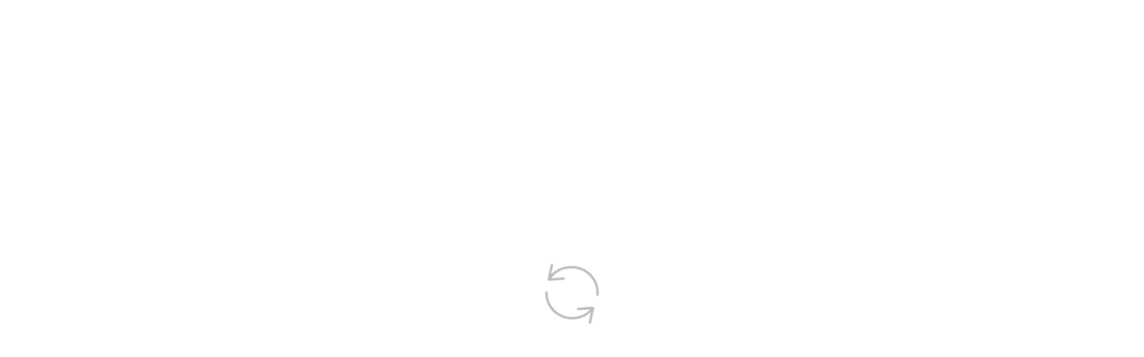

--- FILE ---
content_type: text/html; charset=utf-8
request_url: https://kindermedika.at/geneesmiddel/10416/vigabatrin
body_size: 20588
content:
<!DOCTYPE html>
<!--[if IE 8 ]>    <html class="lt-ie10 ie ie8" lang="nl-NL"> <![endif]-->
<!--[if IE 9 ]>    <html class="lt-ie10 ie ie9" lang="nl-NL"> <![endif]-->
<!--[if gt IE 9]><!--><html lang="nl-NL"><!--<![endif]-->
  <head>
    <meta charset="utf-8" />
    <meta name="viewport" content="width=device-width, initial-scale=1.0" />

    <meta http-equiv="X-UA-Compatible" content="IE=edge, chrome=1" />
    <meta name="apple-mobile-web-app-capable" content="yes" />
    <meta name="apple-mobile-web-app-status-bar-style" content="black" />
    <meta name="format-detection" content="telephone=no"/>
    <meta name="viewport" content="width=device-width, initial-scale=1.0, user-scalable=no, minimal-ui" />




    <link rel="apple-touch-icon" sizes="57x57" href="/assets/at-apple-icon-57x57-f5702e1abb6ab041e788c48fd2ea94a6687d0ea153ba0571733153b64e784d39.png" />
    <link rel="apple-touch-icon" sizes="72x72" href="/assets/at-apple-icon-72x72-c5e70447c88fb83414dd2beb10d407d3cd06a55fd3ec291a2484b414e3f8e507.png" />
    <link rel="apple-touch-icon" sizes="114x114" href="/assets/at-apple-icon-114x114-6461305b7318b11cb9afd293fcb5b60140924b29180f0d6f99f8ad9716a7c289.png" />
    <link rel="apple-touch-icon" sizes="144x144" href="/assets/at-apple-icon-144x144-41bbf22ddf4eaad62f7dd17953db91ca9d41506c0bb3dbe0d413ca8ad0e929d0.png" />

    <meta name="robots" content="index,follow" />
    <meta name="msapplication-config" content="none"/>
    <meta name="title" content="Kindermedika">

    <title>Kindermedika</title>

      <link rel="shortcut icon" type="image/x-icon" href="https://storage.googleapis.com/kinderformularium-production-public/countries/favicons/000/000/005/ico/favicon.ico?1565865104" />

    <meta name="csrf-param" content="authenticity_token" />
<meta name="csrf-token" content="vFWLl8qH5OfGPS3HyRUOgWsVjcFlh5vL8klp3W3EjVFISd6zLo01jtOFsAOGUpkKUED9Ov3s7SzWE0Q3KozA+Q==" />
    <link rel="stylesheet" media="screen" href="/assets/application-f6afcb258c62128ae8bd166d0401d9d5c57387bcf2712a2aa5befaaafced02ae.css" />
    <link rel="stylesheet" media="print" href="/assets/print-b5c017a1f70d6bd045e1e4db0a6404439ff0506749f56384c9cbbbee9f8d3a55.css" />
    <link rel="stylesheet" media="all" href="/style.css" data-turbolinks-track="reload" />
    <script src="/assets/i18n-a472513c7c3b2337e2ba734d693cbbbfa6c9683cf52103e699771e1459c9efc3.js"></script>
    <script src="/javascripts/i18n/de.js"></script>
    <script src="https://www.google.com/recaptcha/api.js" async defer></script>
    <script>I18n.locale = 'de';</script>


    <!--[if lt IE 9]>
      <script src="//cdnjs.cloudflare.com/ajax/libs/html5shiv/3.6.2/html5shiv.js"></script>
      <script src="//s3.amazonaws.com/nwapi/nwmatcher/nwmatcher-1.2.5-min.js"></script>
      <script src="//html5base.googlecode.com/svn-history/r38/trunk/js/selectivizr-1.0.3b.js"></script>
      <script src="//cdnjs.cloudflare.com/ajax/libs/respond.js/1.1.0/respond.min.js"></script>
    <![endif]-->

     <!-- Google tag (gtag.js) --> 
      <script async src="https://www.googletagmanager.com/gtag/js?id=G-6G35YNYM4W"></script> <script> window.dataLayer = window.dataLayer || []; function gtag(){dataLayer.push(arguments);} gtag('js', new Date()); gtag('config', 'G-6G35YNYM4W'); </script>

      <!-- Google Analytics -->
      <script>
       (function(i,s,o,g,r,a,m){i['GoogleAnalyticsObject']=r;i[r]=i[r]||function(){
           (i[r].q=i[r].q||[]).push(arguments)},i[r].l=1*new Date();a=s.createElement(o),
                                m=s.getElementsByTagName(o)[0];a.async=1;a.src=g;m.parentNode.insertBefore(a,m)
       })(window,document,'script','https://www.google-analytics.com/analytics.js','ga');

       ga('create', 'UA-22857017-7', 'auto');
       ga('send', 'pageview');
       ga('set', 'anonymizeIp', true);
      </script>
      <!-- End Google Analytics -->
  </head>

  <body class="i-at">
    <div id="applicationHost">
      

      <nav class="top-bar" data-topbar id="top-bar">
        <section class="top-bar-section">
          <ul class="right show-for-medium-up">
            <li class="print">
              <a onclick="window.print();"><i class="icon icon-printer"></i></a>
            </li>
          </ul>

          <ul class="left show-for-small">
            <li class="off-canvas-toggle">
              <a data-bind="click: toggleMenu" class="off-canvas-toggle-button">
                <img style="width:50%" src="/assets/off-canvas-toggle-874cb8ad98bdaa267e876792309a60f7f245842ee0bde1f23df45ad14ed9d4c4.png" />
              </a>
              <span class="off-canvas-toggle-logo"><img src="https://storage.googleapis.com/kinderformularium-production-public/countries/logos/000/000/005/topbar/kindermedika-logo.png?1565864593" /></span>
            </li>
          </ul>

          <ul class="left show-for-large-up">
            <li class="large-3 logo">
              <a href="/"><img src="https://storage.googleapis.com/kinderformularium-production-public/countries/logos/000/000/005/topbar/kindermedika-logo.png?1565864593" /></a>
            </li>
            <li class="divider"></li>
            <li>
              <a href="/">Home</a>
</li>            <li class="divider"></li>
            <li>
              <a href="/%C3%A4nderungsverzeichnis">Änderungsverzeichnis</a>
</li>            <li class="divider"></li>
            <li>
              <a href="neuigkeiten">Neuigkeiten</a>
</li>            <li class="divider"></li>
              <li>
                <a href="/Ueber-Kindermedika">Über Kindermedika.at</a>
</li>              <li class="divider"></li>
              <li>
                <a href="/nutzungshinweise">Zusatzinformationen</a>
</li>              <li class="divider"></li>
              <li>
                <a href="/Disclaimer">Disclaimer</a>
</li>              <li class="divider"></li>
              <li>
                <a href="/Urheberrechte">Urheberrechte</a>
</li>              <li class="divider"></li>
              <li>
                <a href="/Datenschutz">Datenschutz</a>
</li>              <li class="divider"></li>
              <li>
                <a href="/kontakt">Kontakt</a>
</li>              <li class="divider"></li>
          </ul>
          
          <ul class="left show-for-medium">
            <li class="logo">
              <a href="/"><img src="https://storage.googleapis.com/kinderformularium-production-public/countries/logos/000/000/005/topbar/kindermedika-logo.png?1565864593" /></a>
            </li>
            <li class="divider"></li>
            <li>
              <a href="/">Home</a>
</li>            <li class="divider"></li>
            <li>
              <a href="/%C3%A4nderungsverzeichnis">Änderungsverzeichnis</a>
</li>            <li class="divider"></li>
            <li>
              <a href="/neuigkeiten">Neuigkeiten</a>
</li>            <li class="divider"></li>
            <li class="has-dropdown show-for-medium">
              <a href="/">Informationen</a>
              <ul class="dropdown">
                  <li>
                    <a href="/Ueber-Kindermedika">Über Kindermedika.at</a>
</li>                  <li>
                    <a href="/nutzungshinweise">Zusatzinformationen</a>
</li>                  <li>
                    <a href="/Disclaimer">Disclaimer</a>
</li>                  <li>
                    <a href="/Urheberrechte">Urheberrechte</a>
</li>                  <li>
                    <a href="/Datenschutz">Datenschutz</a>
</li>                  <li>
                    <a href="/kontakt">Kontakt</a>
</li>              </ul>
            </li>
          </ul>
        </section>
      </nav>      

      <div class="off-canvas-wrap" data-bind="css:{'move-right' : menuOpen}">
        <div class="inner-wrap">

          <aside class="left-off-canvas-menu">
            <ul class="off-canvas-list">
              <li>
                <a class="text-overflow bg-dark-green" href="#" data-bind="click: function(){ changeTabOffCanvas('medicines') }">
                  <span class="icon-hospital-sign-3 brl icon-off-canvas"></span>
                    Monographien
                </a>
              </li>
              <li>
                <a class="text-overflow bg-dark-green" href="#" data-bind="click: function(){ changeTabOffCanvas('groups') }">
                  <span class="icon-folder-2 brl icon-off-canvas"></span>
                    ATC-Gruppen
                </a>
              </li>
              <li>
                <a class="text-overflow bg-dark-green" href="#" data-bind="click: function(){ changeTabOffCanvas('latest') }">
                  <span class="icon-preview-1 brl icon-off-canvas"></span>
                    Zuletzt angesehene Monographien
                </a>
              </li>
              <li>
                <a class="text-overflow bg-dark-green" href="#" data-bind="click: function(){ changeTabOffCanvas('favorites') }">
                  <span class="icon-heart-1 brl icon-off-canvas"></span>
                    Favoriten
                </a>
              </li>
              <li>
                <a class="text-overflow" href="/nutzungshinweise" data-bind="click: function(){menuOpen(false)}">
                  <span class="icon-information brl icon-off-canvas"></span>
                    Zusatzinformationen
                </a>
              </li>
              <li>
                <a class="text-overflow" href="/kontakt" data-bind="click: function(){menuOpen(false)}">
                  <span class="icon-bubble-comment-2 brl icon-off-canvas"></span>
                    Kontakt
                </a>
              </li>
              <li>
                <a class="text-overflow" href="/neuigkeiten" data-bind="click: function(){menuOpen(false)}">
                  <span class="icon-letter-3 brl icon-off-canvas"></span>
                    Neuigkeiten
                </a>
              </li>
                <li>
                  <li>
                    <a class="text-overflow" data-bind="click: function(){menuOpen(false)}" href="/Disclaimer">
                      <span class="icon-letter-3 brl icon-off-canvas"></span>
                      Disclaimer
</a></li>                </li>
            </ul>
          </aside>

          <div class="row collapse">
            <div class="large-3 medium-4 columns sidebar shade">
              <section class="main-section" data-bind="css:{'show-for-medium-up' : home() == false}">
  <form class="contrast-panel no-m" id="search" method="get" data-bind="submit: searchMedicines">
    <div class="row collapse">
      <div class="small-10 columns">
        <input class="no-m" type="text" data-bind="value: searchTerm, valueUpdate:'afterkeydown'" placeholder="Suche Wirkstoff oder Handelsname &hellip;">
      </div>
      <div class="small-2 columns">
        <button type="submit" class="button postfix no-m radius bright" data-icon="F"></button>
      </div>
    </div>
  </form>
  <dl class="accordion">
    <dd>
      <a href="#" data-bind="click: function(){ changeTab('medicines') }, css: {active: (visibleTab() == 'medicines'), 'show-for-medium-up': visibleTab() != 'medicines'}">
        <span class="icon-hospital-sign-3 brl"></span>
	      Monographien
        <span class="count" data-bind="text: medicines().length">0</span>
      </a>
      <div id="accordion-medicin" data-bind="css: {active: (visibleTab() == 'medicines')}" class="content">
        <script id="optionMenu" type="text/html">
          <ul class="options">
            <li>
            </li>
            <li>
              <a href="#" class="icon-layers-1 brl has-tip" data-tooltip data-options="disable_for_touch:true" title="Wirkstoffe der gleichen ATC-Klasse" data-bind="click: loadComparable"></a>
            </li>
            <li data-bind="visible: !$root.privateMode()">
              <a href="#" class=" brl has-tip" data-bind="click: toggleFavorite, css: {'icon-heart-plus': !isFavorite($data), 'icon-heart-minus' : isFavorite($data)}" data-tooltip data-options="disable_for_touch:true" title="Speichern"></a>
            </li>
            <li data-bind="visible: ($root.currentMedicin() != null && id != undefined && $root.currentMedicin() != id)">
              <a href="#" data-bind="click: compare" class="icon-files-2 has-tip" data-tooltip data-options="disable_for_touch:true" title="Vergleiche ..."></a>
            </li>
          </ul>
        </script>
        <script type="text/html" id="emptyMenu"></script>

        <table class="data">
          <span data-bind="visible: medicines().length == 0 && medicines().done == true">
            <p class="text-center mtl no-m">Keine passende Monographie gefunden.</p>
            <p class="text-small text-center">Hinweis: Drücken Sie Enter für eine umfassende Suche</p>
          </span>
          <span data-bind="visible: medicines().length == 0 && !medicines().done" style="position: relative; top:40px; left:50%; font-size:1.5em;">
              <i class="icon-sync-2 spin"></i>
          </span>
          <tbody data-bind="foreach: medicines">
            <tr data-bind="css: {active: ($root.currentMedicin() == id)}">
  <td class="call-options" data-bind="click: function(){showOptions($data, 'sidebar')}, css: {'call-options-active':  ($root.visibleOptions != undefined && $root.visibleOptions() == id && $root.position() == 'sidebar')}">
  </td>
  <td>
    <div>
      <div data-bind="click: loadDrug, clickBubble: false">
        <p><a href="#" data-bind="attr: {href: '/geneesmiddel/'+id+'/'+slug}, text:generic_name"></a></p>
        <small data-bind="text: branded_name"></small>
      </div>

      <div data-bind="template: menu(id, 'sidebar')">
      </div>
    </div>
  </td>
</tr>

          </tbody>
        </table>
      </div>
    </dd>
    <dd>
      <a href="#" data-bind="click: function(){ changeTab('groups') }, css: {active: (visibleTab() == 'groups'), 'show-for-medium-up': visibleTab() != 'groups'}">
        <span class="icon-folder-2 brl"></span>
	      ATC-Gruppen
      </a>
      <div id="accordion-groups" data-bind="css: {active : (visibleTab() == 'groups')}" class="content">
        <ul class="level-1 tree" data-bind="foreach: groups">
          <li data-bind="css: {active: state}">
            <div class="tree-row" data-bind="event: {mouseover: loadGroups}">
              <a href="#" data-bind="click: openGroup" class="fold"></a>
              <a href="#" data-bind="attr: {'href': '/monographien?atc_code='+atc_code}" class="select"><span data-bind="text:name"></span></a>
            </div>
            <ul class="level-2" data-bind="foreach: children, visible: state">
              <li data-bind="css: {active: state}">
                <div class="tree-row" data-bind="event: {mouseover: loadGroups}">
                  <a href="#" data-bind="click: openGroup" class="fold"></a>
                  <a href="#" data-bind="attr: {'href': '/monographien?atc_code='+atc_code}" class="select"><span data-bind="text:name">Antitrombotica</span></a>
                </div>
                <ul class="level-3" data-bind="foreach: children, visible: state">
                  <li data-bind="css: {active: state}">
                    <div class="tree-row" data-bind="event: {mouseover: loadGroups}">
                      <a href="#" data-bind="click: openGroup" class="fold"></a>
                      <a href="#" data-bind="attr: {'href': '/monographien?atc_code='+atc_code}" class="select"><span data-bind="text:name">Middelen bij anemie</span></a>
                    </div>
                    <ul class="level-4" data-bind="foreach: children, visible: state">
                      <li data-bind="css: {active: state}">
                        <div class="tree-row" data-bind="event: {mouseover: loadGroups}">
                          <a href="#" data-bind="click: openGroup" class="fold"></a>
                          <a href="#" data-bind="attr: {'href': '/monographien?atc_code='+atc_code}" class="select"><span data-bind="text:name">Middelen bij anemie</span></a>
                        </div>
                        <ul class="level-5" data-bind="foreach: children, visible: state">
                          <li>
                            <div class="tree-row">
                              <a href="#" data-bind="attr: {'href': '/monographien?atc_code='+atc_code}" class="select"><span data-bind="text:name">Middelen bij anemie</span></a>
                            </div>
                          </li>
                        </ul>
                      </li>
                    </ul>
                  </li>
                </ul>
              </li>
            </ul>
          </li>
        </ul>
      </div>
    </dd>
    <dd data-bind="visible: !privateMode()">
      <a href="#" data-bind="click: function(){ changeTab('latest') }, css:{active: (visibleTab() == 'latest'), 'show-for-medium-up': visibleTab() != 'latest'}">
        <span class="icon-preview-1 brl"></span>
	Zuletzt angesehene Monographien
        <span class="count" data-bind="text: lastViewed().length">0</span>
      </a>
      <div id="accordion-latest" data-bind="css: {active : (visibleTab() == 'latest')}" class="content">
        <div data-bind="visible: lastViewed().length == 0">
          <i class="icon-preview-1 text-center" style="font-size:100px;display:block;"></i>
          <p class="blank-slate" style="margin-top:-60px;"><strong>Keine Einträge im Verlauf</strong> Wählen und öffnen Sie eine Monographie. Die geöffnete Monographie wird anschließend in Ihrem Verlauf angezeigt.</p>
        </div>
        <table class="data">
          <tbody data-bind="foreach: lastViewed">
            <tr data-bind="css: {active: ($root.currentMedicin() == id)}">
  <td class="call-options" data-bind="click: function(){showOptions($data, 'lastviewed')}, css: {'call-options-active':  ($root.visibleOptions != undefined && $root.visibleOptions() == id && $root.position() == 'lastviewed')}">
  </td>
  <td>
    <div>
      <div data-bind="click: loadDrug, clickBubble: false">
        <p><a href="#" data-bind="attr: {href: '/geneesmiddel/'+id+'/'+slug}, text:generic_name"></a></p>
        <small data-bind="text: branded_name"></small>
      </div>

      <div data-bind="template: menu(id, 'lastviewed')">
      </div>
    </div>
  </td>
</tr>

          </tbody>
        </table>
      </div>
    </dd>
    <dd data-bind="visible: !privateMode()">
      <a href="#" data-bind="click: function(){ changeTab('favorites') }, css: {active: (visibleTab() == 'favorites'), 'show-for-medium-up': visibleTab() != 'favorites'}">
        <span class="icon-heart-1 brl"></span>
	Favoriten
        <span class="count" data-bind="text: favorites().length">0</span>
      </a>
      <div id="accordion-favorites" data-bind="css: {active: (visibleTab() == 'favorites')}" class="content">
        <div data-bind="visible: favorites().length == 0">
          <i class="icon-heart-plus text-center" style="font-size:100px;display:block;"></i>
          <p class="blank-slate" style="margin-top:-60px;"><strong>Keine Favoriten gewählt</strong><br />Wählen Sie eine Monographie und klicken Sie auf <i class="icon-heart-plus"></i>, um diese Ihren Favoriten hinzuzufügen.</p>
        </div>
        <table class="data">
          <tbody data-bind="foreach: favorites">
            <tr data-bind="css: {active: ($root.currentMedicin() == id)}">
  <td class="call-options" data-bind="click: function(){showOptions($data, 'favorites')}, css: {'call-options-active':  ($root.visibleOptions != undefined && $root.visibleOptions() == id && $root.position() == 'favorites')}">
  </td>
  <td>
    <div>
      <div data-bind="click: loadDrug, clickBubble: false">
        <p><a href="#" data-bind="attr: {href: '/geneesmiddel/'+id+'/'+slug}, text:generic_name"></a></p>
        <small data-bind="text: branded_name"></small>
      </div>

      <div data-bind="template: menu(id, 'favorites')">
      </div>
    </div>
  </td>
</tr>

          </tbody>
        </table>
      </div>
    </dd>
  </dl>
</section>

            </div>
            <div class="large-9 medium-8 columns main">
              <div data-bind="router: { cacheViews:false }" class="main-content">
                <div itemscope itemtype="http://schema.org/MedicalTherapy">
  <div class="bg-vertical-tabs" itemscope itemtype="http://schema.org/Drug">
    <div class="bb bg-white" id="medicine-header">
      <div class="row">
        <div class="large-9 medium-8 columns">
          <h3 class="mtm" data-bind="visible: !isPhone">
  <strong class="text-overflow" itemprop="name">
  Vigabatrin
  </strong>
</h3>

<div class="nogutter" style="display:none" data-bind="visible: isPhone">
  <div class="row bb collapse">
    <div class="small-2 columns pts br" data-bind="visible: viewingDetails()">
      <a href="#" data-bind="click: backToTabs"><i class="icon-arrow-circle-27 icon-m text-blue"></i></a>
    </div>
    <div class="small-8 columns pls prs">
      <h3 class="text-overflow mts mbs plm">Vigabatrin</h3>
    </div>
    <div class="small-2 columns pts bl text-center" data-bind="visible: !viewingDetails()">
      <i data-bind="visible: isPhone, click: function(){speak('Vigabatrin), mit ATC-Code: N03AG04')}" class="text-blue icon-volume-loud-1 icon-m"></i>
    </div>
  </div>
</div>

<div class="mts" data-bind="visible: (!viewingDetails() || !isPhone)">
  <div class="row collapse mbs">
    <div class="large-3 medium-4 small-4 columns"><strong>Wirkstoff</strong></div>
    <div class="large-9 medium-8 small-8 columns">Vigabatrin</div>
  </div>
  <div class="row collapse mbs">
    <div class="large-3 medium-4 small-4 columns"><strong>Handelsname</strong></div>
    <div class="large-9 medium-8 small-8 columns" itemprop="alternateName">Sabril®</div>
  </div>
  <div class="row collapse mbm" itemscope itemtype="http://schema.org/MedicalCode">
    <div class="large-3 medium-4 small-4 columns" itemprop="codingSystem"><strong>ATC-Code</strong></div>
    <div class="large-9 medium-8 small-8 columns" itemprop="codeValue">N03AG04</div>
  </div>
</div>

        </div>
        <div class="large-3 medium-4 columns">
          <ul class="large-block-grid-2 medium-block-grid-2 hide-for-small bl bb actions">
            <li class="bb text-center no-m">
              <a href="/vergleichen/10416/0">
                <i class="mts icon-l icon-files-2 text-blue"></i>
                <small class="text-overflow">Vergleiche &hellip;</small>
              </a>
            </li>
            <li class="no-m bl bb">
              <a href="/kommentar/10416/vigabatrin">
                <i class="mts icon-l icon-mail-1 block text-blue"></i>
                <small class="text-overflow">Kommentare</small>
              </a>
            </li>
            <li class="no-m br" data-bind="visible: !privateMode()">
              <a href="#" data-bind="click: function(){toggleFavorite({id: 10416, generic_name: 'Vigabatrin', slug: 'vigabatrin', branded_name: 'Sabril®'})}">
                <i data-bind="attr: {'class': 'mts icon-l text-blue ' +(isFavorite({id: 10416}) ? 'icon-heart-minus' : 'icon-heart-plus')} "></i>
                <small class="text-overflow" data-bind="text: (isFavorite({id: 10416}) ? 'Löschen' : 'Speichern')"></small>
              </a>
            </li>
          </ul>
        </div>
      </div>
    </div>

    <div class="bg-white bb medicine-sticky-header hide-for-print" id="medicine-sticky-header">
      <div class="right">
        <a href="/vergleichen/10416/0" class="ib bl pal">
          <small>Vergleiche &hellip;</small>
        </a>
        <a class="ib bl pal" href="/kommentar/10416/vigabatrin">
          <small>Kommentare</small>
        </a>
        <a class="ib bl pal" href="#" data-bind="click: function(){toggleFavorite({id: 10416, generic_name: 'Vigabatrin', slug: 'vigabatrin', branded_name: 'Sabril®'})}">
          <small data-bind="text: (isFavorite({id: 10416}) ? 'Löschen' : 'Speichern')"></small>
        </a>
      </div>
      <h4 class="text-strong no-m ptm mts pll">Vigabatrin</h4>
    </div>

    <dl class="tabs vertical" data-bind="visible: (!viewingDetails() || !isPhone)">


 
  <dd data-bind="attr:{'class' : (activeTab() == 4 ? 'active':'')}">
    <a data-bind="click: function(){showTab(4)}"><i class="icon-l text-blue icon-setting-adjustment"></i>
        Dosierungen
    </a>
  </dd>




  <dd data-bind="attr:{'class' : (activeTab() == 5 ? 'active':'')}">
    <a data-bind="click: function(){showTab(5)}"><i class="icon-l text-blue icon-dropper-1"></i>Nierenfunktionsstörungen</a>
  </dd>

    <dd data-bind="attr:{'class' : (activeTab() == 3 ? 'active':'')}">
      <a data-bind="click: function(){showTab(3)}"><svg xmlns="http://www.w3.org/2000/svg" width="30" height="30" viewBox="0 0 24 24">
  <path fill="#000000" d="M21.5,0.25 C22.6045695,0.25 23.5,1.1454305 23.5,2.25 L23.5,2.25 L23.5,4.5 C23.5,5.19035594 22.9403559,5.75 22.25,5.75 L22.25,5.75 L21.9990309,5.75 L22,21.75 C22,22.8043618 21.1841222,23.6681651 20.1492623,23.7445143 L20,23.75 L11,23.75 C9.8954305,23.75 9,22.8545695 9,21.75 C9,21.4738576 9.22385763,21.25 9.5,21.25 C9.77614237,21.25 10,21.4738576 10,21.75 C10,22.2628358 10.3860402,22.6855072 10.8833789,22.7432723 L11,22.75 L20,22.75 C20.5128358,22.75 20.9355072,22.3639598 20.9932723,21.8666211 L21,21.75 L20.9990309,19.25 L14,19.25 C13.7545401,19.25 13.5503916,19.0731248 13.5080557,18.8398756 L13.5,18.75 L13.5,11.25 C13.5,10.9738576 13.7238576,10.75 14,10.75 L14,10.75 L20.9990309,10.75 L21,5.75 L10,5.75 L10,11.25 C10,11.4954599 9.82312484,11.6996084 9.58987563,11.7419443 L9.5,11.75 C9.25454011,11.75 9.05039163,11.5731248 9.00805567,11.3398756 L9,11.25 L8.99903091,5.75 L8.75,5.75 C8.10279131,5.75 7.5704661,5.25812534 7.50645361,4.62780524 L7.5,4.5 L7.5,2.25 C7.5,1.1454305 8.3954305,0.25 9.5,0.25 L9.5,0.25 Z M6.74644661,13.8164466 C7.45063616,13.1122571 8.4770148,12.8372397 9.43895561,13.094991 C10.4008964,13.3527423 11.1522577,14.1041036 11.410009,15.0660444 C11.6677603,16.0279852 11.3927429,17.0543638 10.6883826,17.7587241 L10.6883826,17.7587241 L5.50855339,22.9335534 C4.41997066,24.0221361 2.65502934,24.0221361 1.56644661,22.9335534 C0.477863881,21.8449707 0.477863881,20.0800293 1.56661737,18.9912759 L1.56661737,18.9912759 L4.14607999,16.413012 C4.14882785,16.4101319 4.15161672,16.4072765 4.15444661,16.4044466 L4.16303091,16.396 Z M4.50803091,17.465 L2.27355339,19.6985534 C1.57549495,20.3966118 1.57549495,21.5283882 2.27355339,22.2264466 C2.97161183,22.924505 4.10338817,22.924505 4.80161737,22.2262759 L4.80161737,22.2262759 L7.03603091,19.993 L4.50803091,17.465 Z M9.0252069,14.0266749 C8.45502642,13.9269377 7.86747341,14.1096334 7.45338263,14.5237241 L7.45338263,14.5237241 L5.21503091,16.758 L7.74303091,19.286 L9.98144661,17.0514466 C10.3953809,16.6375124 10.5780635,16.0499724 10.4783251,15.479793 L10.4440832,15.3248634 C10.2787991,14.7080147 9.79698533,14.2262009 9.18013657,14.0609168 L9.18013657,14.0609168 Z M21,11.75 L14.5,11.75 L14.5,18.25 L21,18.25 L21,11.75 Z M21.5,1.25 L9.5,1.25 C8.94771525,1.25 8.5,1.69771525 8.5,2.25 L8.5,2.25 L8.5,4.5 C8.5,4.63807119 8.61192881,4.75 8.75,4.75 L8.75,4.75 L22.25,4.75 C22.3880712,4.75 22.5,4.63807119 22.5,4.5 L22.5,4.5 L22.5,2.25 C22.5,1.69771525 22.0522847,1.25 21.5,1.25 L21.5,1.25 Z"></path>
</svg>
<br>
          Darreichungsformen und Hilfsstoffe
      </a>

    </dd>

  <dd data-bind="attr:{'class' : (activeTab() == 6 ? 'active':'')}">
    <a data-bind="click: function(){showTab(6)}"><i class="icon-l text-blue icon-link-broken-2"></i>Unerwünschte Arzneimittelwirkungen</a>
  </dd>

  <dd data-bind="attr:{'class' : (activeTab() == 7 ? 'active':'')}">
    <a data-bind="click: function(){showTab(7)}"><i class="icon-l text-blue icon-shield-1"></i>Kontraindikationen<br/> Warnhinweise und Vorsichtsmaßnahmen</a>
  </dd>

    <dd data-bind="attr:{'class' : (activeTab() == 8 ? 'active':'')}">
        <a data-bind="click: function(){showTab(8)}"><!-- Generator: Adobe Illustrator 26.1.0, SVG Export Plug-In . SVG Version: 6.00 Build 0)  --><svg xmlns="http://www.w3.org/2000/svg" xmlns:xlink="http://www.w3.org/1999/xlink" version="1.1" id="Layer_1" x="0px" y="0px" viewBox="0 0 24 24" style="enable-background:new 0 0 24 24;" xml:space="preserve" height="30" width="30">
<g>
	<path d="M7,0C3.1,0,0,3.1,0,7s3.1,7,7,7s7-3.1,7-7S10.9,0,7,0z M7,1c2.6,0,4.8,1.7,5.7,4H1.3C2.2,2.7,4.4,1,7,1z M7,13   c-2.6,0-4.8-1.7-5.7-4h11.3C11.8,11.3,9.6,13,7,13z M1.1,8C1,7.7,1,7.3,1,7s0-0.7,0.1-1h11.8C13,6.3,13,6.7,13,7s0,0.7-0.1,1H1.1z"></path>
</g>
<g>
	<path d="M22.5,10.5C21.6,9.6,20.3,9,19,9c-1.3,0-2.6,0.5-3.5,1.5L13,13l-2.5,2.5C9.6,16.4,9,17.7,9,19c0,1.3,0.5,2.6,1.5,3.5   c1,0.9,2.2,1.5,3.5,1.5c1.3,0,2.6-0.5,3.5-1.5l2.5-2.5l2.5-2.5c0.9-1,1.5-2.2,1.5-3.5C24,12.7,23.5,11.5,22.5,10.5z M16.9,21.8   C16.1,22.6,15.1,23,14,23s-2.1-0.4-2.8-1.2C10.5,21.1,10,20.1,10,19s0.4-2.1,1.2-2.8l2.1-2.1l5.7,5.7L16.9,21.8z M21.8,16.9   L19.7,19L14,13.3l2.1-2.1c0.8-0.8,1.8-1.2,2.8-1.2s2.1,0.4,2.8,1.2C22.6,12,23,13,23,14S22.6,16.1,21.8,16.9z"></path>
	<path d="M16.9,13.1c-0.1,0-0.3,0-0.4-0.1c-0.2-0.2-0.2-0.5,0-0.7l0.4-0.4c1.1-1.1,3.1-1.1,4.2,0c0.2,0.2,0.2,0.5,0,0.7   s-0.5,0.2-0.7,0c-0.8-0.8-2.1-0.8-2.8,0L17.2,13C17.1,13.1,17,13.1,16.9,13.1z"></path>
</g>
</svg>
<br>Wechselwirkungen</a>
    </dd>





  <dd data-bind="attr:{'class' : (activeTab() == 1 ? 'active':'')}">
    <a data-bind="click: function(){showTab(1)}"><i class="icon-l text-blue icon-information"></i>Pharmakodynamik und -kinetik</a>
  </dd>

    <dd data-bind="attr:{'class' : (activeTab() == 2 ? 'active':'')}">
        <a data-bind="click: function(){showTab(2)}"><svg xmlns="http://www.w3.org/2000/svg" id="a" viewBox="0 0 18 24" height="30" width="30"><g id="b"><g><path d="M17.5,24H.5c-.28,0-.5-.22-.5-.5V.5C0,.22,.22,0,.5,0H11.5c.13,0,.26,.05,.35,.15l6,6c.09,.09,.15,.22,.15,.35V23.5c0,.28-.22,.5-.5,.5ZM1,23H17V6.71L11.29,1H1V23Z"></path><path d="M17.5,7h-6c-.28,0-.5-.22-.5-.5V.5c0-.28,.22-.5,.5-.5s.5,.22,.5,.5V6h5.5c.28,0,.5,.22,.5,.5s-.22,.5-.5,.5Z"></path><path d="M4.25,10.5c-.13,0-.26-.05-.35-.15l-1.5-1.5c-.2-.2-.2-.51,0-.71s.51-.2,.71,0l1.15,1.15,2.65-2.65c.2-.2,.51-.2,.71,0s.2,.51,0,.71l-3,3c-.1,.1-.23,.15-.35,.15Z"></path><path d="M4.25,16c-.13,0-.26-.05-.35-.15l-1.5-1.5c-.2-.2-.2-.51,0-.71s.51-.2,.71,0l1.15,1.15,2.65-2.65c.2-.2,.51-.2,.71,0s.2,.51,0,.71l-3,3c-.1,.1-.23,.15-.35,.15Z"></path><path d="M12.25,10h-3.5c-.28,0-.5-.22-.5-.5s.22-.5,.5-.5h3.5c.28,0,.5,.22,.5,.5s-.22,.5-.5,.5Z"></path><path d="M12.25,15h-3.5c-.28,0-.5-.22-.5-.5s.22-.5,.5-.5h3.5c.28,0,.5,.22,.5,.5s-.22,.5-.5,.5Z"></path><path d="M4.25,21c-.13,0-.26-.05-.35-.15l-1.5-1.5c-.2-.2-.2-.51,0-.71s.51-.2,.71,0l1.15,1.15,2.65-2.65c.2-.2,.51-.2,.71,0s.2,.51,0,.71l-3,3c-.1,.1-.23,.15-.35,.15Z"></path><path d="M12.25,20h-3.5c-.28,0-.5-.22-.5-.5s.22-.5,.5-.5h3.5c.28,0,.5,.22,.5,.5s-.22,.5-.5,.5Z"></path></g></g></svg>
<br>Zulassung</a>
    </dd>

  <dd data-bind="attr:{'class' : (activeTab() == 9 ? 'active':'')}">
    <a data-bind="click: function(){showTab(9)}"><i class="icon-l text-blue icon-layers-1"></i>Wirkstoffe der gleichen ATC-Klasse</a>
  </dd>

  <dd data-bind="attr:{'class' : (activeTab() == 10 ? 'active':'')}">
    <a data-bind="click: function(){showTab(10)}"><i class="icon-l text-blue icon-folder-bookmark"></i>Referenzen</a>
  </dd>

    <dd data-bind="attr:{'class' : (activeTab() == 11 ? 'active':'')}">
      <a data-bind="click: function(){showTab(11)}"><i class="icon-l text-blue icon-pin-1"></i>Änderungsverzeichnis</a>
    </dd>


</dl>



    <div class="tabs-content vertical" data-bind="visible: (viewingDetails() || !isPhone)">
      <div data-bind='attr:{"class" : "content ptm prl pll" + (activeTab() == 1 ? " active":"")}'>
        <h4 itemprop="name">Pharmakodynamik</h4>
  <div itemprop="description"><p>Das Antiepileptikum Vigabatrin ist ein selektiver irreversibler Inhibitor der GABA-Transaminase, des f&uuml;r den Abbau von GABA (Gamma-Aminobutters&auml;ure) verantwortlichen Enzyms. Vigabatrin f&uuml;hrt zu einer Erh&ouml;hung der Konzentration von GABA, dem wichtigsten inhibitorischen Neurotransmitter im Gehirn.</p></div>

<h4>Pharmakokinetik bei Kindern</h4>
<p>Die folgenden pharmakokinetischen Daten wurden bei Kindern mit refrakt&auml;rer Epilepsie beschrieben (SmPC Kigabeq):</p>
<table style="border-collapse: collapse; width: 45.5784%; height: 185px;" border="1">
<tbody>
<tr style="height: 36px;">
<td style="width: 12.5641%; height: 36px;"><strong>Alter</strong></td>
<td style="width: 5.21375%;"><strong>n</strong></td>
<td style="width: 5.21375%; height: 36px;"><strong>T<sub>max</sub> (h)</strong></td>
<td style="width: 11.7152%;"><strong>T<sub>1/2</sub> (h)</strong></td>
<td style="width: 8.15015%; height: 36px;"><strong>Cl/F (L/h/kg)</strong></td>
</tr>
<tr style="height: 36px;">
<td style="width: 12.5641%; height: 36px;"><strong>Neugeborene (15-26 Tage)<br /></strong></td>
<td style="width: 5.21375%;">6</td>
<td style="width: 5.21375%; height: 36px;">2,5</td>
<td style="width: 11.7152%;">7,5&nbsp;</td>
<td style="width: 8.15015%; height: 36px;">&nbsp;</td>
</tr>
<tr style="height: 36px;">
<td style="width: 12.5641%; height: 36px;"><strong>Kleinkinder (5-22 Monate)<br /></strong></td>
<td style="width: 5.21375%;">6</td>
<td style="width: 5.21375%; height: 36px;">2,5</td>
<td style="width: 11.7152%;">5,7&nbsp;</td>
<td style="width: 8.15015%; height: 36px;">0,591</td>
</tr>
<tr style="height: 36px;">
<td style="width: 12.5641%; height: 36px;"><strong>Kinder (4,6-14,2 Jahre)<br /></strong></td>
<td style="width: 5.21375%;">6</td>
<td style="width: 5.21375%; height: 36px;">&nbsp;1</td>
<td style="width: 11.7152%;">5,5</td>
<td style="width: 8.15015%; height: 36px;">0,446</td>
</tr>
</tbody>
</table>


      </div>
      <div data-bind='attr:{"class" : "content ptm prl pll" + (activeTab() == 2 ? " active":"")}'>
          
<h4>Zulassung der Dosierungsempfehlungen 
 in <a target="_blank" href="https://kindermedika.at/">Kindermedika.at</a></h4> 
<p><ul>
<li><span style="text-decoration: underline;"><strong>Epilepsie</strong></span>
<ul>
<li><strong>Oral</strong>
<ul>
<li>On-label</li>
</ul>
</li>
</ul>
</li>
<li><span style="text-decoration: underline;"><strong>West-Syndrom</strong></span>
<ul>
<li><strong>Oral</strong>
<ul>
<li>On-label</li>
</ul>
</li>
</ul>
</li>
</ul></p>

  <a data-bind="click: toggle_registration, visible: !show_hidden_registration()" class="registration-toggle tiny radius secondary button">Auszug aus Fachinformation</a>
  <a data-bind="click: toggle_registration, visible: show_hidden_registration()" class="registration-toggle tiny radius secondary button">Auszug aus Fachinformation</a>
  <div class="registration hide-for-print" data-bind="visible: show_hidden_registration()">
    <h4>Textauszug aus Fachinformation</h4>
    <p style="font-size: 13px;"><em>Die aktuellen Fachinformationen k&ouml;nnen unter <a href="https://aspregister.basg.gv.at/" target="_blank" rel="noopener">https://aspregister.basg.gv.at/</a> abgerufen werden.&nbsp;</em></p>
  </div>



      </div>
      <div data-bind='attr:{"class" : "content ptm prl pll" + (activeTab() == 3 ? " active":"")}'>
        
    <h4> Präparate im Handel </h4>
      <div itemprop="dosageForm">
        <p><span style="text-decoration: underline;">Darreichungsformen und St&auml;rken</span></p>
<p>Filmtabletten 500&nbsp;mg<br />L&ouml;sliches Pulver 500 mg</p>
<p><span style="text-decoration: underline;">Allgemein</span></p>
<p>Die Einnahme der Filmtabletten und des l&ouml;slichen Pulvers soll vor oder nach den Mahlzeiten erfolgen. Der Inhalt eines Beutels l&ouml;slichen Pulvers wird unmittelbar vor der Einnahme in Fl&uuml;ssigkeit (z. B. Wasser, Fruchtsaft oder Milch) gel&ouml;st.</p>
      </div>


    






          <h4>Weitere praktische Informationen/ Verfügbarkeit</h4>
    <p><a target="_blank" href="https://medicineshortage.basg.gv.at">Meldungen zu Vertriebseinschränkungen von Arzneispezialitäten in Österreich (BASG)</a></p>


      </div>
      <div data-bind='attr:{"class" : "content ptm prl pll" + (activeTab() == 4 ? " active":"")}'>
        
<h4>
    Dosierungen
</h4>

  <table class="large-12 medium-12 small-12 dosage" data-indication-id="4884">
    <thead>
      <tr itemscope itemtype="http://schema.org/MedicalIndication">
        <th class="mtl mbl"><span itemprop="name">Epilepsie</span></th>
      </tr>
    </thead>
    <tbody>
      <tr>
        <td class="no-p">
          <ul class="no-m">

              <li class="bt no-liststyle ptm pbm"><strong class="plm" itemprop="administrationRoute">Oral</strong>

                <ul class="mlxl lineheight-small">



                          <li class="mbs" itemscope itemtype="http://schema.org/DoseSchedule">
                            <strong style="display:block">
                              <div itemprop="targetPopulation">
                                

  

      1 Monat
        bis

      18 Jahre







                              </div>
                            </strong>
                            <sup class="reference-sup">


                                  <a href="#" title="Genzyme Europe BV, SmPC Sabril (RVG 15722), 13-01-2021, www.geneesmiddeleninformatiebank.nl" class="small" data-bind="click: function(){showTab(10)}" data-tooltip>
                                    [1]
                                  </a>
                                  <a href="#" title="Sanofi-Aventis, SmPC Sabril 500 mg lösliches Pulver (1-20114), https://aspregister.basg.gv.at/aspregister/, aufgerufen am 28.06.2021" class="small" data-bind="click: function(){showTab(10)}" data-tooltip>
                                    [5]
                                  </a>
                            </sup>

                            <ul>

                                  <li><span class="label secondary">Initialdosis:</span>
                                    <span itemProp="doseValue">
		  

  40

</span>

<span itemprop="doseUnit">
  

mg/kg/Tag
</span>

<span itemprop="frequency">
    in 1
    - 2
    Dosen.</span>


                                  </li>

                                  <li><span class="label secondary">Erhaltungsdosis:</span>
                                    <span itemProp="doseValue">
		  Dosis je nach Wirkung und Vertr&auml;glichkeit schrittweise erh&ouml;hen auf

  40
 - 100

</span>

<span itemprop="doseUnit">
  

mg/kg/Tag
</span>

<span itemprop="frequency">
    in 1
    - 2
    Dosen</span>. Max: 3.000 mg/Tag.



                                  </li>






                                  <li><ul>
<li>Wenn nach 4 Behandlungswochen keine Wirkung festgestellt werden kann, Behandlung absetzen</li>
<li>Dosis stufenweise &uuml;ber 2-4 Wochen reduzieren</li>
</ul></li>

                            </ul>

                          </li>


                </ul>

              </li>


          </ul>
        </td>
      </tr>
    </tbody>
  </table>
  <table class="large-12 medium-12 small-12 dosage" data-indication-id="4971">
    <thead>
      <tr itemscope itemtype="http://schema.org/MedicalIndication">
        <th class="mtl mbl"><span itemprop="name">West-Syndrom</span></th>
      </tr>
    </thead>
    <tbody>
      <tr>
        <td class="no-p">
          <ul class="no-m">

              <li class="bt no-liststyle ptm pbm"><strong class="plm" itemprop="administrationRoute">Oral</strong>

                <ul class="mlxl lineheight-small">



                          <li class="mbs" itemscope itemtype="http://schema.org/DoseSchedule">
                            <strong style="display:block">
                              <div itemprop="targetPopulation">
                                

  

      1 Monat
        bis

      18 Jahre







                              </div>
                            </strong>
                            <sup class="reference-sup">


                                  <a href="#" title="Genzyme Europe BV, SmPC Sabril (RVG 15722), 13-01-2021, www.geneesmiddeleninformatiebank.nl" class="small" data-bind="click: function(){showTab(10)}" data-tooltip>
                                    [1]
                                  </a>
                                  <a href="#" title="ORPHELIA Pharma SAS, SmPC Kigabeq  (EU/1/18/1302/001-2)  Rev 5; 22-11-2021, www.ema.europa.eu" class="small" data-bind="click: function(){showTab(10)}" data-tooltip>
                                    [4]
                                  </a>
                                  <a href="#" title="Sanofi-Aventis, SmPC Sabril 500 mg lösliches Pulver (1-20114), https://aspregister.basg.gv.at/aspregister/, aufgerufen am 28.06.2021" class="small" data-bind="click: function(){showTab(10)}" data-tooltip>
                                    [5]
                                  </a>
                            </sup>

                            <ul>

                                  <li><span class="label secondary">Initialdosis:</span>
                                    <span itemProp="doseValue">
		  

  50

</span>

<span itemprop="doseUnit">
  

mg/kg/Tag
</span>

<span itemprop="frequency">
    in 1
    Dosis</span>


                                  </li>

                                  <li><span class="label secondary">Erhaltungsdosis:</span>
                                    <span itemProp="doseValue">
		  Dosis bei Bedarf alle 3 Tage in Schritten von 25 mg/kg/Tag je nach Wirkung und Vertr&auml;glichkeit erh&ouml;hen auf

  50
 - 150

</span>

<span itemprop="doseUnit">
  

mg/kg/Tag
</span>

<span itemprop="frequency">
    in 1
    - 2
    Dosen.</span>


                                  </li>






                                  <li><ul>
<li>Wenn nach 4 Behandlungswochen keine Wirkung festgestellt werden kann, Behandlung absetzen.</li>
<li>Dosis stufenweise &uuml;ber 2-4 Wochen reduzieren</li>
</ul></li>

                            </ul>

                          </li>


                </ul>

              </li>


          </ul>
        </td>
      </tr>
    </tbody>
  </table>

      </div>
      <div data-bind='attr:{"class" : "content ptm prl pll" + (activeTab() == 5 ? " active":"")}'>
          <h4>Nierenfunktionsstörungen bei Kindern &gt; 3 Monate</h4>

  <p>Anpassung bei Nierenfunktionsstörung wie angegeben:</p>

      <h5>GFR 50-80 ml/min/1.73 m2</h5>
        Keine Dosisanpassung erforderlich.
<br />


      <h5>GFR 30-50 ml/min/1.73 m2</h5>
        Keine Dosisanpassung erforderlich.
<br />


      <h5>GFR 10-30 ml/min/1.73 m2</h5>
          50 Prozent der Einzeldosis und Dosierungsintervall: 12 bis 24 Stunden
<br />


      <h5>GFR &lt; 10 ml/min/1.73 m2</h5>
        Eine allgemeingültige Empfehlung kann nicht gegeben werden.
<br />



  <h5>Klinische Konsequenzen</h5>
  <p>Die&nbsp;AUC&nbsp;und die Halbwertszeit&nbsp;sind bei eingeschr&auml;nkter Nierenfunktion erh&ouml;ht. Aus diesem Grund haben Patienten mit Niereninsuffizienz ein erh&ouml;htes Nebenwirkungsrisiko.</p>


      </div>
       <div data-bind='attr:{"class" : "content ptm prl pll" + (activeTab() == 6 ? " active":"")}'>
            <h4>Unerwünschte Arzneimittelwirkungen bei Kindern</h4>
    <p>Sehr h&auml;ufig: Agitation, Exzitation. H&auml;ufigeres Auftreten von Absencen.</p>

    <h4>Unerwünschte Arzneimittelwirkungen allgemein</h4>
    <p><span style="text-decoration: underline;">Folgende UAW wurden sehr h&auml;ufig, h&auml;ufig oder gelegentlich beobachtet (&ge; 0,1 %):</span></p>
<p>An&auml;mie, Agitiertheit, Aggression, Nervosit&auml;t, Depressionen, paranoide Reaktionen, Schlaflosigkeit, Hypomanie, Manie, psychotische St&ouml;rungen, Somnolenz, Sprachst&ouml;rungen, Kopfschmerzen, Schwindel, Par&auml;sthesien, Aufmerksamkeits- und Ged&auml;chtnisst&ouml;rungen, psychische Beeintr&auml;chtigungen, Tremor, Ataxie, Gesichtsfeldeinschr&auml;nkungen, verschwommenes Sehen, Diplopie, Nystagmus, Nausea, Erbrechen, abdominale Schmerzen, Alopezie, Exanthem, Arthralgie, M&uuml;digkeit, &Ouml;deme, Reizbarkeit, Gewichtszunahme</p>
<p><span style="text-decoration: underline;">Folgende ausgew&auml;hlte UAW wurden zudem selten, sehr selten (&lt; 0,1 %) oder mit unbekannter H&auml;ufigkeit beobachtet:</span></p>
<p>Suizidversuch, Enzephalopathie, Anomalien bei MRT-Untersuchungen des Gehirns, Optikusatrophie, Hepatitis</p>
<p><em>Die vollst&auml;ndige Auflistung aller unerw&uuml;nschten Arzneimittelwirkungen ist den aktuellen Fachinformationen zu entnehmen.</em></p>


      </div>
      <div data-bind='attr:{"class" : "content ptm prl pll" + (activeTab() == 7 ? " active":"")}'>
        
    <span itemscope itemtype="http://schema.org/ContraIndication">
      <h4 itemprop="name">Kontraindikationen allgemein</h4>
      <div itemprop="description"><p><em>Die vollst&auml;ndige Auflistung aller Gegenanzeigen ist den aktuellen Fachinformationen zu entnehmen.</em></p></div>
    </span>

          <h4>Warnhinweise und Vorsichtsmaßnahmen bei Kindern</h4>
  <p>Erste Wahl bei West-Syndrom. Anwendbar bei fokalen epileptischen Anf&auml;llen, jedoch aufgrund des Nebenwirkungsprofils (Gesichtsfeldeinschr&auml;nkungen, Exzitation, Agitation, Schlafst&ouml;rungen und Steigerung des Appetits) ist Vigabatrin hier nicht die erste Wahl.</p>
<p>Vor Behandlungsbeginn und w&auml;hrend der Behandlung alle 6 Monate das Gesichtsfeld untersuchen, vorzugsweise durch standardisierte statische Perimetrie. Bei Gesichtsfeldeinschr&auml;nkung muss ein Abbruch der Behandlung erwogen oder das Gesichtsfeld engmaschiger kontrolliert werden. Bei Kindern unter neun Jahren ist eine Perimetrie selten m&ouml;glich und die Fortsetzung der Behandlung muss regelm&auml;&szlig;ig evaluiert werden.</p>
<p>Tierstudien haben gezeigt, dass Vigabatrin einen Taurin-Mangel verursachen kann. Da ein Taurin-Mangel m&ouml;glicherweise mit Netzhaut-Anomalien assoziiert ist, wird Vigabatrin gelegentlich mit Taurin kombiniert. (Jammoul 2009).</p>

  <h4>Warnhinweise und Vorsichtsmaßnahmen allgemein</h4>
  <ul>
<li>Gesichtsfeldeinengungen wurden mit hoher Pr&auml;valenz (etwa ⅓ der Patienten) bei Patienten unter Behandlung mit Vigabatrin berichtet. Sie traten meistens erst nach mehreren Monaten oder Jahren nach Beginn einer Vigabatrin-Behandlung auf. Die Gesichtsfeldeinengung kann ein betr&auml;chtliches Ausma&szlig; annehmen. Die meisten der Patienten mit perimetrisch best&auml;tigten St&ouml;rungen zeigten keine klinischen Symptome. Deshalb kann diese Nebenwirkung nur durch systematische perimetrische Untersuchungen zuverl&auml;ssig erkannt werden, die jedoch normalerweise erst bei Patienten ab einem Entwicklungsalter &uuml;ber neun Jahre durchgef&uuml;hrt werden k&ouml;nnen. Eine Elektroretinografie kann n&uuml;tzlich sein, sollte jedoch nur bei Erwachsenen, die nicht in der Lage sind, bei der Perimetrie zu kooperieren, oder nur bei sehr jungen Patienten eingesetzt werden. Die verf&uuml;gbaren Daten deuten darauf hin, dass die Gesichtsfeldeinengungen auch nach dem Absetzen von Vigabatrin irreversibel sind. Eine Verschlechterung der Gesichtsfeldeinengung nach Absetzen der Therapie kann nicht ausgeschlossen werden. Aus diesem Grund sollte Vigabatrin nur nach sorgf&auml;ltiger Nutzen-Risiko-Abw&auml;gung im Vergleich zu alternativen Therapien eingesetzt werden. Vigabatrin wird nicht zur Anwendung bei Patienten mit bereits bestehender klinisch signifikanter Gesichtsfeldeinengung empfohlen. Zu Beginn der Behandlung und danach in regelm&auml;&szlig;igen Abst&auml;nden sollten die Patienten zur&nbsp; Erkennung von Gesichtsfeldeinengungen und beeintr&auml;chtigter Sehsch&auml;rfe einer systematischen Untersuchung unterzogen werden. Untersuchungen des Gesichtsfeldes und Sehtests sollten w&auml;hrend der gesamten Behandlung in regelm&auml;&szlig;igen Abst&auml;nden von 6 Monaten erfolgen.</li>
<li>Die H&auml;ufigkeit einer verminderten Sehsch&auml;rfe bei Patienten, die mit Vigabatrin behandelt wurden, ist unbekannt. Netzhauterkrankung, Seheintr&uuml;bung, Optikusatrophie oder optische Neuritis k&ouml;nnen zu einer Verminderung der Sehsch&auml;rfe f&uuml;hren. Die Sehsch&auml;rfe sollte w&auml;hrend augen&auml;rztlicher Konsultationen, vor Beginn der Vigabatrin-Behandlung und in Abst&auml;nden von 6 Monaten w&auml;hrend der Behandlung, ermittelt werden.</li>
<li>In seltenen F&auml;llen wurden enzephalopathische Symptome wie starke Sedierung, Stupor und Verwirrtheit in Verbindung mit unspezifischer Verlangsamung im EEG kurz nach Therapiebeginn mit Vigabatrin beschrieben. Risikofaktoren daf&uuml;r sind h&ouml;here Anfangsdosierungen bzw. rascherer Dosisanstieg als empfohlen und Niereninsuffizienz. Diese Ereignisse waren nach Reduzierung der Dosis oder Absetzen von Vigabatrin reversibel.</li>
<li>Es wurden F&auml;lle von abnormalen Hirn-MRT-Befunden berichtet, v. a. bei jungen Kindern, die aufgrund von infantilen Spasmen mit hohen Dosen Vigabatrin behandelt wurden. Die klinische Bedeutung dieser Befunde ist gegenw&auml;rtig nicht bekannt. Dar&uuml;ber hinaus wurde &uuml;ber F&auml;lle von intramyelinischen &Ouml;demen (IME) berichtet, insbesondere bei Kleinkindern, die gegen infantile Spasmen behandelt wurden. Es wurde berichtet, dass IME nach dem Absetzen des Arzneimittels reversibel sind, und es wird daher empfohlen, Vigabatrin schrittweise abzusetzen, wenn IME beobachtet werden.</li>
<li>Bewegungsst&ouml;rungen einschlie&szlig;lich Dystonie, Dyskinesie und Hypertonus wurden bei Patienten, die aufgrund von infantilem Spasmus behandelt werden, beschrieben. Das Nutzen-Risiko-Verh&auml;ltnis von Vigabatrin sollte individuell erhoben werden. Sollten neue Bewegungsst&ouml;rungen w&auml;hrend der Behandlung mit Vigabatrin auftreten, m&uuml;ssen &Uuml;berlegungen angestellt werden, die Dosis zu reduzieren oder sukzessive die Behandlung zu beenden</li>
<li>Wie bei anderen Antiepileptika kann bei einigen Patienten die Anfallsh&auml;ufigkeit erh&ouml;ht sein oder es k&ouml;nnen unter Vigabatrin neue Anfallstypen auftreten. Diese Ph&auml;nomene k&ouml;nnen ebenfalls die Folge einer &Uuml;berdosierung oder einer Verringerung der Plasmakonzentrationen gleichzeitig verabreichter, anderer antiepileptischer Arzneimittel oder ein paradoxer Effekt sein.</li>
<li>Wie bei anderen Antiepileptika kann ein pl&ouml;tzliches Absetzen einen Rebound-Effekt hervorrufen. Muss bei einem Patienten die Vigabatrin-Behandlung abgesetzt werden, so wird eine stufenweise Dosisreduzierung &uuml;ber einen Zeitraum von zwei bis vier Wochen empfohlen.</li>
<li>Vigabatrin sollte bei Patienten mit Psychosen, Depressionen oder Verhaltensst&ouml;rungen in der Anamnese mit Vorsicht angewendet werden. Psychiatrische St&ouml;rungen (z.B. Agitation, Depression, anormales Denken, paranoide Reaktionen) wurden w&auml;hrend der Behandlung mit Vigabatrin beschrieben. Diese Ereignisse traten sowohl bei Patienten mit als auch bei solchen ohne fr&uuml;here psychiatrische St&ouml;rungen auf und waren &uuml;blicherweise nach Reduzierung der Dosis oder stufenweisem Absetzen von Vigabatrin reversibel.</li>
<li>Suizidgedanken und -verhalten wurden bei Patienten, die mit Antiepileptika in verschiedenen Indikationen behandelt wurden, berichtet. Eine Metaanalyse von randomisierten placebokontrollierten Studien mit Antiepileptika zeigte ein gering erh&ouml;htes Risiko von Suizidgedanken und -verhalten. Der Mechanismus f&uuml;r dieses Risiko ist nicht bekannt, und verf&uuml;gbare Daten schlie&szlig;en die M&ouml;glichkeit eines erh&ouml;hten Risikos f&uuml;r Vigabatrin nicht aus. Patienten m&uuml;ssen hinsichtlich Anzeichen von Suizidgedanken und suizidalen Verhaltensweisen &uuml;berwacht und es sollte eine geeignete Behandlung in Erw&auml;gung gezogen werden. Patienten (und deren Betreuern) sind anzuweisen, umgehend medizinische Hilfe einzuholen, wenn Anzeichen f&uuml;r Suizidgedanken oder suizidales Verhalten auftreten.</li>
<li>Da Vigabatrin &uuml;ber die Nieren ausgeschieden wird, ist bei Patienten mit einer Kreatinin-Clearance unter 60 ml/min und bei &auml;lteren Patienten Vorsicht geboten. Diese Patienten sollten hinsichtlich Nebenwirkungen wie Sedierung und Verwirrtheit engmaschig &uuml;berwacht werden.</li>
<li>Die gemeinsame Verabreichung von Vigabatrin und Clonazepam kann den sedativen Effekt verschlimmern. Die Notwendigkeit der gemeinsamen Verabreichung muss sorgf&auml;ltig bewertet werden.</li>
</ul>
<p><em>Die vollst&auml;ndige Auflistung aller Warnhinweise ist den aktuellen Fachinformationen zu entnehmen.</em></p>

      </div>
      <div data-bind='attr:{"class" : "content ptm prl pll" + (activeTab() == 8 ? " active":"")}'>
        <h4>Wechselwirkungen</h4>
    <table style="border-collapse: collapse; width: 100%;" border="1">
<tbody>
<tr>
<td style="width: 33.3333%;"><strong>Interaktionspartner</strong></td>
<td style="width: 33.3333%;"><strong>Grund</strong></td>
<td style="width: 33.3333%;"><strong>Handlungsempfehlung</strong></td>
</tr>
<tr>
<td style="width: 33.3333%;">Phenytoin</td>
<td style="width: 33.3333%;">Verminderte Bioverf&uuml;gbarkeit und Wirksamkeit von Phenytoin (kann ggf. erst nach einigen Wochen auftreten).</td>
<td style="width: 33.3333%;">Monitoring der Phenytoin-Serumkonzentration in den ersten Wochen einer Kombinationstherapie und ggf. Dosisanpassung.</td>
</tr>
</tbody>
</table>
<p>&nbsp;</p>
<p><em>Die vollst&auml;ndige Auflistung aller Wechselwirkungen ist den aktuellen Fachinformationen zu entnehmen.</em></p>

      </div>
      <div data-bind='attr:{"class" : "content ptm prl pll" + (activeTab() == 9 ? " active":"")}'>
          

  <ul class="breadcrumbs no-m ptl pll prl">
    <li>
      <a href="/monographien?atc_code=N">NERVENSYSTEM</a></li><li><a href="/monographien?atc_code=N03">ANTIEPILEPTIKA</a>
    </li>
  </ul>
  <h3 class="pll text-strong">ANTIEPILEPTIKA</h3>


        
          <p class="pll" style="font-style: italic !important;">In diesem Abschnitt werden Arzneistoffe der gleichen ATC-Klasse zum Vergleich aufgelistet. Arzneistoffe der gleichen ATC-Klasse sind nicht per se untereinander austauschbar. Die Aufzählung darf daher nicht uneingeschränkt als Therapiealternative verstanden werden.</p>
            <table class="data">
    <thead>
      <tr>
          <th class="pls atc-group text-uppercase" colspan="3">Barbiturate und Derivate</th>

      </tr>
    </thead>
    <tbody>
      <tr>
        <td class="call-options" data-bind="click: function(){showOptions({id: 10384}, 'list')}, css: {'call-options-active':  ($root.visibleOptions != undefined && $root.visibleOptions() == 10384 && $root.position() == 'list')}">
        </td>
        <td>
          <div>
            <div data-bind="click: function(){loadDrug({id: 10384, generic_name: 'Phenobarbital', slug: 'phenobarbital', branded_name: ''})}, clickBubble: false">
              <p><a href="/geneesmiddel/10384/phenobarbital">Phenobarbital</a></p>
              <small></small>
            </div>
            <div data-bind="visible: menu(10384, 'list') == 'optionMenu'">
              <ul class="options">
                <li>
                </li>
                  <li>
                    <a href="#" class="icon-layers-1 brl has-tip" data-bind="click: function(){loadComparable({id: 10384,slug: 'phenobarbital'})}" data-tooltip data-options="disable_for_touch:true" title="ähnliche Wirkstoffe"></a>
                  </li>
                <li>
                  <a href="#" class=" brl has-tip" data-bind="click: function(){toggleFavorite({id: 10384, generic_name: 'Phenobarbital', slug: 'phenobarbital', branded_name: ''})}, css: {'icon-heart-plus': !isFavorite({id: 10384}), 'icon-heart-minus' : isFavorite({id: 10384})}" data-tooltip data-options="disable_for_touch:true" title="Speichern"></a>
                </li>
              </ul>
            </div>
          </div>
        </td>
          <td class="pls text-strong atc-code">
            N03AA02
          </td>
        </tr>
      <tr>
        <td class="call-options" data-bind="click: function(){showOptions({id: 10861}, 'list')}, css: {'call-options-active':  ($root.visibleOptions != undefined && $root.visibleOptions() == 10861 && $root.position() == 'list')}">
        </td>
        <td>
          <div>
            <div data-bind="click: function(){loadDrug({id: 10861, generic_name: 'Primidon', slug: 'primidon', branded_name: 'Mysoline®'})}, clickBubble: false">
              <p><a href="/geneesmiddel/10861/primidon">Primidon</a></p>
              <small>Mysoline®</small>
            </div>
            <div data-bind="visible: menu(10861, 'list') == 'optionMenu'">
              <ul class="options">
                <li>
                </li>
                  <li>
                    <a href="#" class="icon-layers-1 brl has-tip" data-bind="click: function(){loadComparable({id: 10861,slug: 'primidon'})}" data-tooltip data-options="disable_for_touch:true" title="ähnliche Wirkstoffe"></a>
                  </li>
                <li>
                  <a href="#" class=" brl has-tip" data-bind="click: function(){toggleFavorite({id: 10861, generic_name: 'Primidon', slug: 'primidon', branded_name: 'Mysoline®'})}, css: {'icon-heart-plus': !isFavorite({id: 10861}), 'icon-heart-minus' : isFavorite({id: 10861})}" data-tooltip data-options="disable_for_touch:true" title="Speichern"></a>
                </li>
              </ul>
            </div>
          </div>
        </td>
          <td class="pls text-strong atc-code">
            N03AA03
          </td>
        </tr>
    </tbody>
  </table>


            <table class="data">
    <thead>
      <tr>
          <th class="pls atc-group text-uppercase" colspan="3">Hydantoin-Derivate</th>

      </tr>
    </thead>
    <tbody>
      <tr>
        <td class="call-options" data-bind="click: function(){showOptions({id: 10555}, 'list')}, css: {'call-options-active':  ($root.visibleOptions != undefined && $root.visibleOptions() == 10555 && $root.position() == 'list')}">
        </td>
        <td>
          <div>
            <div data-bind="click: function(){loadDrug({id: 10555, generic_name: 'Phenytoin', slug: 'phenytoin', branded_name: 'Epilan-D®, Epanutin®'})}, clickBubble: false">
              <p><a href="/geneesmiddel/10555/phenytoin">Phenytoin</a></p>
              <small>Epilan-D®, Epanutin®</small>
            </div>
            <div data-bind="visible: menu(10555, 'list') == 'optionMenu'">
              <ul class="options">
                <li>
                </li>
                  <li>
                    <a href="#" class="icon-layers-1 brl has-tip" data-bind="click: function(){loadComparable({id: 10555,slug: 'phenytoin'})}" data-tooltip data-options="disable_for_touch:true" title="ähnliche Wirkstoffe"></a>
                  </li>
                <li>
                  <a href="#" class=" brl has-tip" data-bind="click: function(){toggleFavorite({id: 10555, generic_name: 'Phenytoin', slug: 'phenytoin', branded_name: 'Epilan-D®, Epanutin®'})}, css: {'icon-heart-plus': !isFavorite({id: 10555}), 'icon-heart-minus' : isFavorite({id: 10555})}" data-tooltip data-options="disable_for_touch:true" title="Speichern"></a>
                </li>
              </ul>
            </div>
          </div>
        </td>
          <td class="pls text-strong atc-code">
            N03AB02
          </td>
        </tr>
    </tbody>
  </table>


            <table class="data">
    <thead>
      <tr>
          <th class="pls atc-group text-uppercase" colspan="3">Succinimid-Derivate</th>

      </tr>
    </thead>
    <tbody>
      <tr>
        <td class="call-options" data-bind="click: function(){showOptions({id: 10489}, 'list')}, css: {'call-options-active':  ($root.visibleOptions != undefined && $root.visibleOptions() == 10489 && $root.position() == 'list')}">
        </td>
        <td>
          <div>
            <div data-bind="click: function(){loadDrug({id: 10489, generic_name: 'Ethosuximid', slug: 'ethosuximid', branded_name: 'Petinimid®, Ethosuximid neuraxpharm'})}, clickBubble: false">
              <p><a href="/geneesmiddel/10489/ethosuximid">Ethosuximid</a></p>
              <small>Petinimid®, Ethosuximid neuraxpharm</small>
            </div>
            <div data-bind="visible: menu(10489, 'list') == 'optionMenu'">
              <ul class="options">
                <li>
                </li>
                  <li>
                    <a href="#" class="icon-layers-1 brl has-tip" data-bind="click: function(){loadComparable({id: 10489,slug: 'ethosuximid'})}" data-tooltip data-options="disable_for_touch:true" title="ähnliche Wirkstoffe"></a>
                  </li>
                <li>
                  <a href="#" class=" brl has-tip" data-bind="click: function(){toggleFavorite({id: 10489, generic_name: 'Ethosuximid', slug: 'ethosuximid', branded_name: 'Petinimid®, Ethosuximid neuraxpharm'})}, css: {'icon-heart-plus': !isFavorite({id: 10489}), 'icon-heart-minus' : isFavorite({id: 10489})}" data-tooltip data-options="disable_for_touch:true" title="Speichern"></a>
                </li>
              </ul>
            </div>
          </div>
        </td>
          <td class="pls text-strong atc-code">
            N03AD01
          </td>
        </tr>
    </tbody>
  </table>


            <table class="data">
    <thead>
      <tr>
          <th class="pls atc-group text-uppercase" colspan="3">Benzodiazepin-Derivate</th>

      </tr>
    </thead>
    <tbody>
      <tr>
        <td class="call-options" data-bind="click: function(){showOptions({id: 10118}, 'list')}, css: {'call-options-active':  ($root.visibleOptions != undefined && $root.visibleOptions() == 10118 && $root.position() == 'list')}">
        </td>
        <td>
          <div>
            <div data-bind="click: function(){loadDrug({id: 10118, generic_name: 'Clonazepam', slug: 'clonazepam', branded_name: 'Rivotril®'})}, clickBubble: false">
              <p><a href="/geneesmiddel/10118/clonazepam">Clonazepam</a></p>
              <small>Rivotril®</small>
            </div>
            <div data-bind="visible: menu(10118, 'list') == 'optionMenu'">
              <ul class="options">
                <li>
                </li>
                  <li>
                    <a href="#" class="icon-layers-1 brl has-tip" data-bind="click: function(){loadComparable({id: 10118,slug: 'clonazepam'})}" data-tooltip data-options="disable_for_touch:true" title="ähnliche Wirkstoffe"></a>
                  </li>
                <li>
                  <a href="#" class=" brl has-tip" data-bind="click: function(){toggleFavorite({id: 10118, generic_name: 'Clonazepam', slug: 'clonazepam', branded_name: 'Rivotril®'})}, css: {'icon-heart-plus': !isFavorite({id: 10118}), 'icon-heart-minus' : isFavorite({id: 10118})}" data-tooltip data-options="disable_for_touch:true" title="Speichern"></a>
                </li>
              </ul>
            </div>
          </div>
        </td>
          <td class="pls text-strong atc-code">
            N03AE01
          </td>
        </tr>
    </tbody>
  </table>


            <table class="data">
    <thead>
      <tr>
          <th class="pls atc-group text-uppercase" colspan="3">Carboxamid-Derivate</th>

      </tr>
    </thead>
    <tbody>
      <tr>
        <td class="call-options" data-bind="click: function(){showOptions({id: 10561}, 'list')}, css: {'call-options-active':  ($root.visibleOptions != undefined && $root.visibleOptions() == 10561 && $root.position() == 'list')}">
        </td>
        <td>
          <div>
            <div data-bind="click: function(){loadDrug({id: 10561, generic_name: 'Carbamazepin', slug: 'carbamazepin', branded_name: 'Tegretol®, Neurotop®'})}, clickBubble: false">
              <p><a href="/geneesmiddel/10561/carbamazepin">Carbamazepin</a></p>
              <small>Tegretol®, Neurotop®</small>
            </div>
            <div data-bind="visible: menu(10561, 'list') == 'optionMenu'">
              <ul class="options">
                <li>
                </li>
                  <li>
                    <a href="#" class="icon-layers-1 brl has-tip" data-bind="click: function(){loadComparable({id: 10561,slug: 'carbamazepin'})}" data-tooltip data-options="disable_for_touch:true" title="ähnliche Wirkstoffe"></a>
                  </li>
                <li>
                  <a href="#" class=" brl has-tip" data-bind="click: function(){toggleFavorite({id: 10561, generic_name: 'Carbamazepin', slug: 'carbamazepin', branded_name: 'Tegretol®, Neurotop®'})}, css: {'icon-heart-plus': !isFavorite({id: 10561}), 'icon-heart-minus' : isFavorite({id: 10561})}" data-tooltip data-options="disable_for_touch:true" title="Speichern"></a>
                </li>
              </ul>
            </div>
          </div>
        </td>
          <td class="pls text-strong atc-code">
            N03AF01
          </td>
        </tr>
      <tr>
        <td class="call-options" data-bind="click: function(){showOptions({id: 40000}, 'list')}, css: {'call-options-active':  ($root.visibleOptions != undefined && $root.visibleOptions() == 40000 && $root.position() == 'list')}">
        </td>
        <td>
          <div>
            <div data-bind="click: function(){loadDrug({id: 40000, generic_name: 'Eslicarbazepin', slug: 'eslicarbazepin', branded_name: 'Zebinix®'})}, clickBubble: false">
              <p><a href="/geneesmiddel/40000/eslicarbazepin">Eslicarbazepin</a></p>
              <small>Zebinix®</small>
            </div>
            <div data-bind="visible: menu(40000, 'list') == 'optionMenu'">
              <ul class="options">
                <li>
                </li>
                  <li>
                    <a href="#" class="icon-layers-1 brl has-tip" data-bind="click: function(){loadComparable({id: 40000,slug: 'eslicarbazepin'})}" data-tooltip data-options="disable_for_touch:true" title="ähnliche Wirkstoffe"></a>
                  </li>
                <li>
                  <a href="#" class=" brl has-tip" data-bind="click: function(){toggleFavorite({id: 40000, generic_name: 'Eslicarbazepin', slug: 'eslicarbazepin', branded_name: 'Zebinix®'})}, css: {'icon-heart-plus': !isFavorite({id: 40000}), 'icon-heart-minus' : isFavorite({id: 40000})}" data-tooltip data-options="disable_for_touch:true" title="Speichern"></a>
                </li>
              </ul>
            </div>
          </div>
        </td>
          <td class="pls text-strong atc-code">
            N03AF04
          </td>
        </tr>
      <tr>
        <td class="call-options" data-bind="click: function(){showOptions({id: 10427}, 'list')}, css: {'call-options-active':  ($root.visibleOptions != undefined && $root.visibleOptions() == 10427 && $root.position() == 'list')}">
        </td>
        <td>
          <div>
            <div data-bind="click: function(){loadDrug({id: 10427, generic_name: 'Oxcarbazepin', slug: 'oxcarbazepin', branded_name: 'Trileptal®'})}, clickBubble: false">
              <p><a href="/geneesmiddel/10427/oxcarbazepin">Oxcarbazepin</a></p>
              <small>Trileptal®</small>
            </div>
            <div data-bind="visible: menu(10427, 'list') == 'optionMenu'">
              <ul class="options">
                <li>
                </li>
                  <li>
                    <a href="#" class="icon-layers-1 brl has-tip" data-bind="click: function(){loadComparable({id: 10427,slug: 'oxcarbazepin'})}" data-tooltip data-options="disable_for_touch:true" title="ähnliche Wirkstoffe"></a>
                  </li>
                <li>
                  <a href="#" class=" brl has-tip" data-bind="click: function(){toggleFavorite({id: 10427, generic_name: 'Oxcarbazepin', slug: 'oxcarbazepin', branded_name: 'Trileptal®'})}, css: {'icon-heart-plus': !isFavorite({id: 10427}), 'icon-heart-minus' : isFavorite({id: 10427})}" data-tooltip data-options="disable_for_touch:true" title="Speichern"></a>
                </li>
              </ul>
            </div>
          </div>
        </td>
          <td class="pls text-strong atc-code">
            N03AF02
          </td>
        </tr>
      <tr>
        <td class="call-options" data-bind="click: function(){showOptions({id: 10363}, 'list')}, css: {'call-options-active':  ($root.visibleOptions != undefined && $root.visibleOptions() == 10363 && $root.position() == 'list')}">
        </td>
        <td>
          <div>
            <div data-bind="click: function(){loadDrug({id: 10363, generic_name: 'Rufinamid', slug: 'rufinamid', branded_name: 'Inovelon® '})}, clickBubble: false">
              <p><a href="/geneesmiddel/10363/rufinamid">Rufinamid</a></p>
              <small>Inovelon® </small>
            </div>
            <div data-bind="visible: menu(10363, 'list') == 'optionMenu'">
              <ul class="options">
                <li>
                </li>
                  <li>
                    <a href="#" class="icon-layers-1 brl has-tip" data-bind="click: function(){loadComparable({id: 10363,slug: 'rufinamid'})}" data-tooltip data-options="disable_for_touch:true" title="ähnliche Wirkstoffe"></a>
                  </li>
                <li>
                  <a href="#" class=" brl has-tip" data-bind="click: function(){toggleFavorite({id: 10363, generic_name: 'Rufinamid', slug: 'rufinamid', branded_name: 'Inovelon® '})}, css: {'icon-heart-plus': !isFavorite({id: 10363}), 'icon-heart-minus' : isFavorite({id: 10363})}" data-tooltip data-options="disable_for_touch:true" title="Speichern"></a>
                </li>
              </ul>
            </div>
          </div>
        </td>
          <td class="pls text-strong atc-code">
            N03AF03
          </td>
        </tr>
    </tbody>
  </table>


            <table class="data">
    <thead>
      <tr>
          <th class="pls atc-group text-uppercase" colspan="3">Fettsäure-Derivate</th>

      </tr>
    </thead>
    <tbody>
      <tr>
        <td class="call-options" data-bind="click: function(){showOptions({id: 10472}, 'list')}, css: {'call-options-active':  ($root.visibleOptions != undefined && $root.visibleOptions() == 10472 && $root.position() == 'list')}">
        </td>
        <td>
          <div>
            <div data-bind="click: function(){loadDrug({id: 10472, generic_name: 'Valproinsäure (Natriumvalproat)', slug: 'valproinsure-natriumvalproat', branded_name: 'Convulex®, Depakine®'})}, clickBubble: false">
              <p><a href="/geneesmiddel/10472/valproinsure-natriumvalproat">Valproinsäure (Natriumvalproat)</a></p>
              <small>Convulex®, Depakine®</small>
            </div>
            <div data-bind="visible: menu(10472, 'list') == 'optionMenu'">
              <ul class="options">
                <li>
                </li>
                  <li>
                    <a href="#" class="icon-layers-1 brl has-tip" data-bind="click: function(){loadComparable({id: 10472,slug: 'valproinsure-natriumvalproat'})}" data-tooltip data-options="disable_for_touch:true" title="ähnliche Wirkstoffe"></a>
                  </li>
                <li>
                  <a href="#" class=" brl has-tip" data-bind="click: function(){toggleFavorite({id: 10472, generic_name: 'Valproinsäure (Natriumvalproat)', slug: 'valproinsure-natriumvalproat', branded_name: 'Convulex®, Depakine®'})}, css: {'icon-heart-plus': !isFavorite({id: 10472}), 'icon-heart-minus' : isFavorite({id: 10472})}" data-tooltip data-options="disable_for_touch:true" title="Speichern"></a>
                </li>
              </ul>
            </div>
          </div>
        </td>
          <td class="pls text-strong atc-code">
            N03AG01
          </td>
        </tr>
    </tbody>
  </table>


            <table class="data">
    <thead>
      <tr>
          <th class="pls atc-group text-uppercase" colspan="3">Andere Antiepileptika</th>

      </tr>
    </thead>
    <tbody>
      <tr>
        <td class="call-options" data-bind="click: function(){showOptions({id: 10843}, 'list')}, css: {'call-options-active':  ($root.visibleOptions != undefined && $root.visibleOptions() == 10843 && $root.position() == 'list')}">
        </td>
        <td>
          <div>
            <div data-bind="click: function(){loadDrug({id: 10843, generic_name: 'Brivaracetam', slug: 'brivaracetam', branded_name: 'Briviact®'})}, clickBubble: false">
              <p><a href="/geneesmiddel/10843/brivaracetam">Brivaracetam</a></p>
              <small>Briviact®</small>
            </div>
            <div data-bind="visible: menu(10843, 'list') == 'optionMenu'">
              <ul class="options">
                <li>
                </li>
                  <li>
                    <a href="#" class="icon-layers-1 brl has-tip" data-bind="click: function(){loadComparable({id: 10843,slug: 'brivaracetam'})}" data-tooltip data-options="disable_for_touch:true" title="ähnliche Wirkstoffe"></a>
                  </li>
                <li>
                  <a href="#" class=" brl has-tip" data-bind="click: function(){toggleFavorite({id: 10843, generic_name: 'Brivaracetam', slug: 'brivaracetam', branded_name: 'Briviact®'})}, css: {'icon-heart-plus': !isFavorite({id: 10843}), 'icon-heart-minus' : isFavorite({id: 10843})}" data-tooltip data-options="disable_for_touch:true" title="Speichern"></a>
                </li>
              </ul>
            </div>
          </div>
        </td>
          <td class="pls text-strong atc-code">
            N03AX23
          </td>
        </tr>
      <tr>
        <td class="call-options" data-bind="click: function(){showOptions({id: 21256}, 'list')}, css: {'call-options-active':  ($root.visibleOptions != undefined && $root.visibleOptions() == 21256 && $root.position() == 'list')}">
        </td>
        <td>
          <div>
            <div data-bind="click: function(){loadDrug({id: 21256, generic_name: 'Cannabidiol', slug: 'cannabidiol', branded_name: 'Epidyolex®'})}, clickBubble: false">
              <p><a href="/geneesmiddel/21256/cannabidiol">Cannabidiol</a></p>
              <small>Epidyolex®</small>
            </div>
            <div data-bind="visible: menu(21256, 'list') == 'optionMenu'">
              <ul class="options">
                <li>
                </li>
                  <li>
                    <a href="#" class="icon-layers-1 brl has-tip" data-bind="click: function(){loadComparable({id: 21256,slug: 'cannabidiol'})}" data-tooltip data-options="disable_for_touch:true" title="ähnliche Wirkstoffe"></a>
                  </li>
                <li>
                  <a href="#" class=" brl has-tip" data-bind="click: function(){toggleFavorite({id: 21256, generic_name: 'Cannabidiol', slug: 'cannabidiol', branded_name: 'Epidyolex®'})}, css: {'icon-heart-plus': !isFavorite({id: 21256}), 'icon-heart-minus' : isFavorite({id: 21256})}" data-tooltip data-options="disable_for_touch:true" title="Speichern"></a>
                </li>
              </ul>
            </div>
          </div>
        </td>
          <td class="pls text-strong atc-code">
            N03AX24
          </td>
        </tr>
      <tr>
        <td class="call-options" data-bind="click: function(){showOptions({id: 10444}, 'list')}, css: {'call-options-active':  ($root.visibleOptions != undefined && $root.visibleOptions() == 10444 && $root.position() == 'list')}">
        </td>
        <td>
          <div>
            <div data-bind="click: function(){loadDrug({id: 10444, generic_name: 'Felbamat', slug: 'felbamat', branded_name: 'Taloxa®'})}, clickBubble: false">
              <p><a href="/geneesmiddel/10444/felbamat">Felbamat</a></p>
              <small>Taloxa®</small>
            </div>
            <div data-bind="visible: menu(10444, 'list') == 'optionMenu'">
              <ul class="options">
                <li>
                </li>
                  <li>
                    <a href="#" class="icon-layers-1 brl has-tip" data-bind="click: function(){loadComparable({id: 10444,slug: 'felbamat'})}" data-tooltip data-options="disable_for_touch:true" title="ähnliche Wirkstoffe"></a>
                  </li>
                <li>
                  <a href="#" class=" brl has-tip" data-bind="click: function(){toggleFavorite({id: 10444, generic_name: 'Felbamat', slug: 'felbamat', branded_name: 'Taloxa®'})}, css: {'icon-heart-plus': !isFavorite({id: 10444}), 'icon-heart-minus' : isFavorite({id: 10444})}" data-tooltip data-options="disable_for_touch:true" title="Speichern"></a>
                </li>
              </ul>
            </div>
          </div>
        </td>
          <td class="pls text-strong atc-code">
            N03AX10
          </td>
        </tr>
      <tr>
        <td class="call-options" data-bind="click: function(){showOptions({id: 29337}, 'list')}, css: {'call-options-active':  ($root.visibleOptions != undefined && $root.visibleOptions() == 29337 && $root.position() == 'list')}">
        </td>
        <td>
          <div>
            <div data-bind="click: function(){loadDrug({id: 29337, generic_name: 'Fenfluramin', slug: 'fenfluramin', branded_name: 'Fintepla®'})}, clickBubble: false">
              <p><a href="/geneesmiddel/29337/fenfluramin">Fenfluramin</a></p>
              <small>Fintepla®</small>
            </div>
            <div data-bind="visible: menu(29337, 'list') == 'optionMenu'">
              <ul class="options">
                <li>
                </li>
                  <li>
                    <a href="#" class="icon-layers-1 brl has-tip" data-bind="click: function(){loadComparable({id: 29337,slug: 'fenfluramin'})}" data-tooltip data-options="disable_for_touch:true" title="ähnliche Wirkstoffe"></a>
                  </li>
                <li>
                  <a href="#" class=" brl has-tip" data-bind="click: function(){toggleFavorite({id: 29337, generic_name: 'Fenfluramin', slug: 'fenfluramin', branded_name: 'Fintepla®'})}, css: {'icon-heart-plus': !isFavorite({id: 29337}), 'icon-heart-minus' : isFavorite({id: 29337})}" data-tooltip data-options="disable_for_touch:true" title="Speichern"></a>
                </li>
              </ul>
            </div>
          </div>
        </td>
          <td class="pls text-strong atc-code">
            N03AX26
          </td>
        </tr>
      <tr>
        <td class="call-options" data-bind="click: function(){showOptions({id: 10531}, 'list')}, css: {'call-options-active':  ($root.visibleOptions != undefined && $root.visibleOptions() == 10531 && $root.position() == 'list')}">
        </td>
        <td>
          <div>
            <div data-bind="click: function(){loadDrug({id: 10531, generic_name: 'Lacosamid', slug: 'lacosamid', branded_name: 'Vimpat®'})}, clickBubble: false">
              <p><a href="/geneesmiddel/10531/lacosamid">Lacosamid</a></p>
              <small>Vimpat®</small>
            </div>
            <div data-bind="visible: menu(10531, 'list') == 'optionMenu'">
              <ul class="options">
                <li>
                </li>
                  <li>
                    <a href="#" class="icon-layers-1 brl has-tip" data-bind="click: function(){loadComparable({id: 10531,slug: 'lacosamid'})}" data-tooltip data-options="disable_for_touch:true" title="ähnliche Wirkstoffe"></a>
                  </li>
                <li>
                  <a href="#" class=" brl has-tip" data-bind="click: function(){toggleFavorite({id: 10531, generic_name: 'Lacosamid', slug: 'lacosamid', branded_name: 'Vimpat®'})}, css: {'icon-heart-plus': !isFavorite({id: 10531}), 'icon-heart-minus' : isFavorite({id: 10531})}" data-tooltip data-options="disable_for_touch:true" title="Speichern"></a>
                </li>
              </ul>
            </div>
          </div>
        </td>
          <td class="pls text-strong atc-code">
            N03AX18
          </td>
        </tr>
      <tr>
        <td class="call-options" data-bind="click: function(){showOptions({id: 10207}, 'list')}, css: {'call-options-active':  ($root.visibleOptions != undefined && $root.visibleOptions() == 10207 && $root.position() == 'list')}">
        </td>
        <td>
          <div>
            <div data-bind="click: function(){loadDrug({id: 10207, generic_name: 'Lamotrigin', slug: 'lamotrigin', branded_name: 'Lamictal®'})}, clickBubble: false">
              <p><a href="/geneesmiddel/10207/lamotrigin">Lamotrigin</a></p>
              <small>Lamictal®</small>
            </div>
            <div data-bind="visible: menu(10207, 'list') == 'optionMenu'">
              <ul class="options">
                <li>
                </li>
                  <li>
                    <a href="#" class="icon-layers-1 brl has-tip" data-bind="click: function(){loadComparable({id: 10207,slug: 'lamotrigin'})}" data-tooltip data-options="disable_for_touch:true" title="ähnliche Wirkstoffe"></a>
                  </li>
                <li>
                  <a href="#" class=" brl has-tip" data-bind="click: function(){toggleFavorite({id: 10207, generic_name: 'Lamotrigin', slug: 'lamotrigin', branded_name: 'Lamictal®'})}, css: {'icon-heart-plus': !isFavorite({id: 10207}), 'icon-heart-minus' : isFavorite({id: 10207})}" data-tooltip data-options="disable_for_touch:true" title="Speichern"></a>
                </li>
              </ul>
            </div>
          </div>
        </td>
          <td class="pls text-strong atc-code">
            N03AX09
          </td>
        </tr>
      <tr>
        <td class="call-options" data-bind="click: function(){showOptions({id: 10168}, 'list')}, css: {'call-options-active':  ($root.visibleOptions != undefined && $root.visibleOptions() == 10168 && $root.position() == 'list')}">
        </td>
        <td>
          <div>
            <div data-bind="click: function(){loadDrug({id: 10168, generic_name: 'Levetiracetam', slug: 'levetiracetam', branded_name: 'Keppra®, diverse Generika '})}, clickBubble: false">
              <p><a href="/geneesmiddel/10168/levetiracetam">Levetiracetam</a></p>
              <small>Keppra®, diverse Generika </small>
            </div>
            <div data-bind="visible: menu(10168, 'list') == 'optionMenu'">
              <ul class="options">
                <li>
                </li>
                  <li>
                    <a href="#" class="icon-layers-1 brl has-tip" data-bind="click: function(){loadComparable({id: 10168,slug: 'levetiracetam'})}" data-tooltip data-options="disable_for_touch:true" title="ähnliche Wirkstoffe"></a>
                  </li>
                <li>
                  <a href="#" class=" brl has-tip" data-bind="click: function(){toggleFavorite({id: 10168, generic_name: 'Levetiracetam', slug: 'levetiracetam', branded_name: 'Keppra®, diverse Generika '})}, css: {'icon-heart-plus': !isFavorite({id: 10168}), 'icon-heart-minus' : isFavorite({id: 10168})}" data-tooltip data-options="disable_for_touch:true" title="Speichern"></a>
                </li>
              </ul>
            </div>
          </div>
        </td>
          <td class="pls text-strong atc-code">
            N03AX14
          </td>
        </tr>
      <tr>
        <td class="call-options" data-bind="click: function(){showOptions({id: 10773}, 'list')}, css: {'call-options-active':  ($root.visibleOptions != undefined && $root.visibleOptions() == 10773 && $root.position() == 'list')}">
        </td>
        <td>
          <div>
            <div data-bind="click: function(){loadDrug({id: 10773, generic_name: 'Perampanel', slug: 'perampanel', branded_name: 'Fycompa®'})}, clickBubble: false">
              <p><a href="/geneesmiddel/10773/perampanel">Perampanel</a></p>
              <small>Fycompa®</small>
            </div>
            <div data-bind="visible: menu(10773, 'list') == 'optionMenu'">
              <ul class="options">
                <li>
                </li>
                  <li>
                    <a href="#" class="icon-layers-1 brl has-tip" data-bind="click: function(){loadComparable({id: 10773,slug: 'perampanel'})}" data-tooltip data-options="disable_for_touch:true" title="ähnliche Wirkstoffe"></a>
                  </li>
                <li>
                  <a href="#" class=" brl has-tip" data-bind="click: function(){toggleFavorite({id: 10773, generic_name: 'Perampanel', slug: 'perampanel', branded_name: 'Fycompa®'})}, css: {'icon-heart-plus': !isFavorite({id: 10773}), 'icon-heart-minus' : isFavorite({id: 10773})}" data-tooltip data-options="disable_for_touch:true" title="Speichern"></a>
                </li>
              </ul>
            </div>
          </div>
        </td>
          <td class="pls text-strong atc-code">
            N03AX22
          </td>
        </tr>
      <tr>
        <td class="call-options" data-bind="click: function(){showOptions({id: 10870}, 'list')}, css: {'call-options-active':  ($root.visibleOptions != undefined && $root.visibleOptions() == 10870 && $root.position() == 'list')}">
        </td>
        <td>
          <div>
            <div data-bind="click: function(){loadDrug({id: 10870, generic_name: 'Pregabalin', slug: 'pregabalin', branded_name: 'Lyrica®, Pregamid®, Lyribastad®, Pregatab®, div. Generika'})}, clickBubble: false">
              <p><a href="/geneesmiddel/10870/pregabalin">Pregabalin</a></p>
              <small>Lyrica®, Pregamid®, Lyribastad®, Pregatab®, div. Generika</small>
            </div>
            <div data-bind="visible: menu(10870, 'list') == 'optionMenu'">
              <ul class="options">
                <li>
                </li>
                  <li>
                    <a href="#" class="icon-layers-1 brl has-tip" data-bind="click: function(){loadComparable({id: 10870,slug: 'pregabalin'})}" data-tooltip data-options="disable_for_touch:true" title="ähnliche Wirkstoffe"></a>
                  </li>
                <li>
                  <a href="#" class=" brl has-tip" data-bind="click: function(){toggleFavorite({id: 10870, generic_name: 'Pregabalin', slug: 'pregabalin', branded_name: 'Lyrica®, Pregamid®, Lyribastad®, Pregatab®, div. Generika'})}, css: {'icon-heart-plus': !isFavorite({id: 10870}), 'icon-heart-minus' : isFavorite({id: 10870})}" data-tooltip data-options="disable_for_touch:true" title="Speichern"></a>
                </li>
              </ul>
            </div>
          </div>
        </td>
          <td class="pls text-strong atc-code">
            N03AX16
          </td>
        </tr>
      <tr>
        <td class="call-options" data-bind="click: function(){showOptions({id: 10215}, 'list')}, css: {'call-options-active':  ($root.visibleOptions != undefined && $root.visibleOptions() == 10215 && $root.position() == 'list')}">
        </td>
        <td>
          <div>
            <div data-bind="click: function(){loadDrug({id: 10215, generic_name: 'Stiripentol', slug: 'stiripentol', branded_name: 'Diacomit®'})}, clickBubble: false">
              <p><a href="/geneesmiddel/10215/stiripentol">Stiripentol</a></p>
              <small>Diacomit®</small>
            </div>
            <div data-bind="visible: menu(10215, 'list') == 'optionMenu'">
              <ul class="options">
                <li>
                </li>
                  <li>
                    <a href="#" class="icon-layers-1 brl has-tip" data-bind="click: function(){loadComparable({id: 10215,slug: 'stiripentol'})}" data-tooltip data-options="disable_for_touch:true" title="ähnliche Wirkstoffe"></a>
                  </li>
                <li>
                  <a href="#" class=" brl has-tip" data-bind="click: function(){toggleFavorite({id: 10215, generic_name: 'Stiripentol', slug: 'stiripentol', branded_name: 'Diacomit®'})}, css: {'icon-heart-plus': !isFavorite({id: 10215}), 'icon-heart-minus' : isFavorite({id: 10215})}" data-tooltip data-options="disable_for_touch:true" title="Speichern"></a>
                </li>
              </ul>
            </div>
          </div>
        </td>
          <td class="pls text-strong atc-code">
            N03AX17
          </td>
        </tr>
      <tr>
        <td class="call-options" data-bind="click: function(){showOptions({id: 10869}, 'list')}, css: {'call-options-active':  ($root.visibleOptions != undefined && $root.visibleOptions() == 10869 && $root.position() == 'list')}">
        </td>
        <td>
          <div>
            <div data-bind="click: function(){loadDrug({id: 10869, generic_name: 'Sultiam', slug: 'sultiam', branded_name: 'Ospolot®'})}, clickBubble: false">
              <p><a href="/geneesmiddel/10869/sultiam">Sultiam</a></p>
              <small>Ospolot®</small>
            </div>
            <div data-bind="visible: menu(10869, 'list') == 'optionMenu'">
              <ul class="options">
                <li>
                </li>
                  <li>
                    <a href="#" class="icon-layers-1 brl has-tip" data-bind="click: function(){loadComparable({id: 10869,slug: 'sultiam'})}" data-tooltip data-options="disable_for_touch:true" title="ähnliche Wirkstoffe"></a>
                  </li>
                <li>
                  <a href="#" class=" brl has-tip" data-bind="click: function(){toggleFavorite({id: 10869, generic_name: 'Sultiam', slug: 'sultiam', branded_name: 'Ospolot®'})}, css: {'icon-heart-plus': !isFavorite({id: 10869}), 'icon-heart-minus' : isFavorite({id: 10869})}" data-tooltip data-options="disable_for_touch:true" title="Speichern"></a>
                </li>
              </ul>
            </div>
          </div>
        </td>
          <td class="pls text-strong atc-code">
            N03AX03
          </td>
        </tr>
      <tr>
        <td class="call-options" data-bind="click: function(){showOptions({id: 10446}, 'list')}, css: {'call-options-active':  ($root.visibleOptions != undefined && $root.visibleOptions() == 10446 && $root.position() == 'list')}">
        </td>
        <td>
          <div>
            <div data-bind="click: function(){loadDrug({id: 10446, generic_name: 'Topiramat', slug: 'topiramat', branded_name: 'Topamax®, Topilex®'})}, clickBubble: false">
              <p><a href="/geneesmiddel/10446/topiramat">Topiramat</a></p>
              <small>Topamax®, Topilex®</small>
            </div>
            <div data-bind="visible: menu(10446, 'list') == 'optionMenu'">
              <ul class="options">
                <li>
                </li>
                  <li>
                    <a href="#" class="icon-layers-1 brl has-tip" data-bind="click: function(){loadComparable({id: 10446,slug: 'topiramat'})}" data-tooltip data-options="disable_for_touch:true" title="ähnliche Wirkstoffe"></a>
                  </li>
                <li>
                  <a href="#" class=" brl has-tip" data-bind="click: function(){toggleFavorite({id: 10446, generic_name: 'Topiramat', slug: 'topiramat', branded_name: 'Topamax®, Topilex®'})}, css: {'icon-heart-plus': !isFavorite({id: 10446}), 'icon-heart-minus' : isFavorite({id: 10446})}" data-tooltip data-options="disable_for_touch:true" title="Speichern"></a>
                </li>
              </ul>
            </div>
          </div>
        </td>
          <td class="pls text-strong atc-code">
            N03AX11
          </td>
        </tr>
      <tr>
        <td class="call-options" data-bind="click: function(){showOptions({id: 10313}, 'list')}, css: {'call-options-active':  ($root.visibleOptions != undefined && $root.visibleOptions() == 10313 && $root.position() == 'list')}">
        </td>
        <td>
          <div>
            <div data-bind="click: function(){loadDrug({id: 10313, generic_name: 'Zonisamid', slug: 'zonisamid', branded_name: 'Zonegran®'})}, clickBubble: false">
              <p><a href="/geneesmiddel/10313/zonisamid">Zonisamid</a></p>
              <small>Zonegran®</small>
            </div>
            <div data-bind="visible: menu(10313, 'list') == 'optionMenu'">
              <ul class="options">
                <li>
                </li>
                  <li>
                    <a href="#" class="icon-layers-1 brl has-tip" data-bind="click: function(){loadComparable({id: 10313,slug: 'zonisamid'})}" data-tooltip data-options="disable_for_touch:true" title="ähnliche Wirkstoffe"></a>
                  </li>
                <li>
                  <a href="#" class=" brl has-tip" data-bind="click: function(){toggleFavorite({id: 10313, generic_name: 'Zonisamid', slug: 'zonisamid', branded_name: 'Zonegran®'})}, css: {'icon-heart-plus': !isFavorite({id: 10313}), 'icon-heart-minus' : isFavorite({id: 10313})}" data-tooltip data-options="disable_for_touch:true" title="Speichern"></a>
                </li>
              </ul>
            </div>
          </div>
        </td>
          <td class="pls text-strong atc-code">
            N03AX15
          </td>
        </tr>
    </tbody>
  </table>


      </div>
      <div data-bind='attr:{"class" : "content ptm prl pll" + (activeTab() == 10 ? " active":"")}'>
        <h4>Referenzen</h4>
<ol>
    <li itemscope itemtype="http://schema.org/MedicalStudy">
      <span itemprop="name">Genzyme Europe BV, SmPC Sabril (RVG 15722), 13-01-2021, www.geneesmiddeleninformatiebank.nl</span>
    </li>
    <li itemscope itemtype="http://schema.org/MedicalStudy">
      <span itemprop="name">Jammoul F, et al. , Taurine deficiency is a cause of vigabatrin-induced retinal phototoxicity., Ann Neurol, 2009, 65, 98-107</span>
    </li>
    <li itemscope itemtype="http://schema.org/MedicalStudy">
      <span itemprop="name">Nederlandse Vereniging voor Neurologie [Niederländische Gesellschaft für Neurologie], Richtlijn epilepsie; Epilepsiesyndromen (bij kinderen) &amp; anti-epileptica; absence epilepsie [Leitlinie Epilepsie; Epilepsiesyndrome (bei Kindern) &amp; Antiepileptika; Absenceepilepsie], 2013</span>
    </li>
    <li itemscope itemtype="http://schema.org/MedicalStudy">
      <span itemprop="name">ORPHELIA Pharma SAS, SmPC Kigabeq  (EU/1/18/1302/001-2)  Rev 5; 22-11-2021, www.ema.europa.eu</span>
    </li>
    <li itemscope itemtype="http://schema.org/MedicalStudy">
      <span itemprop="name">Sanofi-Aventis, SmPC Sabril 500 mg lösliches Pulver (1-20114), https://aspregister.basg.gv.at/aspregister/, aufgerufen am 28.06.2021</span>
    </li>
</ol>



      </div>
      <div data-bind='attr:{"class" : "content ptm prl pll" + (activeTab() == 11 ? " active":"")}'>
          <h4>Änderungsverzeichnis</h4>

<ul>
      <li>27 September 2021 09:13: Neue Monographie</li>
</ul>

      </div>
      <div data-bind='attr:{"class" : "content ptm prl pll" + (activeTab() == 12 ? " active":"")}'>
        <h4>Therapeutisches Drug Monitoring (TDM)</h4>


<br>


      </div>
      <div data-bind='attr:{"class" : "content ptm prl pll" + (activeTab() == 13 ? " active":"")}'>
        <h4>Überdosierung</h4>


<br>


      </div>
    </div>
  </div>
</div>

              </div>
            </div>
          </div>

          <div data-alert class="alert-box success" data-bind="text: message, visible: message">
            <!--[if lt IE 9]>
              <span data-bind="visible: loading">
              Pagina is aan het laden ...
              </span>
            <![endif]-->
            <a href="#" class="close">&times;</a>
          </div>

          <div class="load" data-bind="visible: loading">
            <span>
              <i class="icon-sync-2 spin"></i>
              <img src="/assets/loader-fd29b3b084cf11160bfc4e99d98a261f2b36bff29113b07367c5204563c5d355.gif" />
            </span>
          </div>

          <div data-bind="visible: calculator" class="calculator" style="display: none;">
            <a data-bind="click: closeCalculator" class="close icon-delete-3 icon-m text-blue plm"></a>
            <iframe data-bind="attr: {'src': calculator}"></iframe>
          </div>
          <div data-bind="visible:calculator" class="overlay" style="display:none; position:absolute; z-index:998; width:100%; height:100%; top:0%; left:0%">
          </div>

          <a class="exit-off-canvas"></a>

        </div>
      </div>

    </div>

    <script src="/assets/require-bed6c7fa67e3cfe9a17d8b632859dbf9df8a881fd621e0592a58cf37489266a2.js"></script><script>require.config({"baseUrl":"/assets","paths":{"application":"/assets/application-ab5ff6d45e7210ec8e215b0ae38b5d9384d6458f4fb5769b49dd4e1d43c239e7"},"shim":{"inputmask":["jquery"]},"urlArgs":"nolayout"}); require(["application"]);</script>
    <!--[if lt IE 9]>
      <script src="https://raw.github.com/chuckcarpenter/REM-unit-polyfill/master/js/rem.min.js"></script>
    <![endif]-->
  </body>
</html>


--- FILE ---
content_type: application/javascript
request_url: https://kindermedika.at/assets/i18n-a472513c7c3b2337e2ba734d693cbbbfa6c9683cf52103e699771e1459c9efc3.js
body_size: 3322
content:
!function(e,t){"function"==typeof define&&define.amd?define("i18n",function(){return t(e)}):"object"==typeof module&&module.exports?module.exports=t(e):e.I18n=t(e)}(this,function(e){"use strict";var b=e&&e.I18n||{},a=Array.prototype.slice,y=function(e){return("0"+e.toString()).substr(-2)},s=function(e,t){return n("round",e,-t).toFixed(t)},u=function(e){var t=typeof e;return"function"===t||"object"===t},r=function(e){return"function"===typeof e},c=function(e){return null!=e},o=function(e){return Array.isArray?Array.isArray(e):"[object Array]"===Object.prototype.toString.call(e)},i=function(e){return"string"==typeof e||"[object String]"===Object.prototype.toString.call(e)},l=function(e){return"number"==typeof e||"[object Number]"===Object.prototype.toString.call(e)},p=function(e){return!0===e||!1===e},f=function(e){return null===e},n=function(e,t,r){return void 0===r||0==+r?Math[e](t):(t=+t,r=+r,isNaN(t)||"number"!=typeof r||r%1!=0?NaN:(t=t.toString().split("e"),+((t=(t=Math[e](+(t[0]+"e"+(t[1]?+t[1]-r:-r)))).toString().split("e"))[0]+"e"+(t[1]?+t[1]+r:r))))},h=function(e,t){return r(e)?e(t):e},d=function(e,t){var r,n;for(r in t)t.hasOwnProperty(r)&&(n=t[r],i(n)||l(n)||p(n)||o(n)||f(n)?e[r]=n:(null==e[r]&&(e[r]={}),d(e[r],n)));return e},v={day_names:["Sunday","Monday","Tuesday","Wednesday","Thursday","Friday","Saturday"],abbr_day_names:["Sun","Mon","Tue","Wed","Thu","Fri","Sat"],month_names:[null,"January","February","March","April","May","June","July","August","September","October","November","December"],abbr_month_names:[null,"Jan","Feb","Mar","Apr","May","Jun","Jul","Aug","Sep","Oct","Nov","Dec"],meridian:["AM","PM"]},m={precision:3,separator:".",delimiter:",",strip_insignificant_zeros:!1},g={unit:"$",precision:2,format:"%u%n",sign_first:!0,delimiter:",",separator:"."},S={unit:"%",precision:3,format:"%n%u",separator:".",delimiter:""},k=[null,"kb","mb","gb","tb"],t={defaultLocale:"en",locale:"en",defaultSeparator:".",placeholder:/(?:\{\{|%\{)(.*?)(?:\}\}?)/gm,fallbacks:!1,translations:{},missingBehaviour:"message",missingTranslationPrefix:""};return b.reset=function(){var e;for(e in t)this[e]=t[e]},b.initializeOptions=function(){var e;for(e in t)c(this[e])||(this[e]=t[e])},b.initializeOptions(),b.locales={},b.locales.get=function(e){var t=this[e]||this[b.locale]||this["default"];return r(t)&&(t=t(e)),!1===o(t)&&(t=[t]),t},b.locales["default"]=function(e){var t=[],a=[];return e&&t.push(e),!e&&b.locale&&t.push(b.locale),b.fallbacks&&b.defaultLocale&&t.push(b.defaultLocale),t.forEach(function(t){var e=t.split("-"),r=null,n=null;3===e.length?(r=[e[0],e[1]].join("-"),n=e[0]):2===e.length&&(r=e[0]),-1===a.indexOf(t)&&a.push(t),b.fallbacks&&[r,n].forEach(function(e){null!=e&&e!==t&&-1===a.indexOf(e)&&a.push(e)})}),t.length||t.push("en"),a},b.pluralization={},b.pluralization.get=function(e){return this[e]||this[b.locale]||this["default"]},b.pluralization["default"]=function(e){switch(e){case 0:return["zero","other"];case 1:return["one"];default:return["other"]}},b.currentLocale=function(){return this.locale||this.defaultLocale},b.isSet=c,b.lookup=function(e,t){t=t||{};var r,n,a,i,o=this.locales.get(t.locale).slice();for(a=this.getFullScope(e,t);o.length;)if(r=o.shift(),n=a.split(t.separator||this.defaultSeparator),i=this.translations[r]){for(;n.length&&(i=i[n.shift()])!==undefined&&null!==i;);if(i!==undefined&&null!==i)return i}if(c(t.defaultValue))return h(t.defaultValue,e)},b.pluralizationLookupWithoutFallback=function(e,t,r){var n,a,i=this.pluralization.get(t)(e);if(u(r))for(;i.length;)if(n=i.shift(),c(r[n])){a=r[n];break}return a},b.pluralizationLookup=function(e,t,r){r=r||{};var n,a,i,o,l=this.locales.get(r.locale).slice();for(t=this.getFullScope(t,r);l.length;)if(n=l.shift(),a=t.split(r.separator||this.defaultSeparator),i=this.translations[n]){for(;a.length&&(i=i[a.shift()],u(i));)0===a.length&&(o=this.pluralizationLookupWithoutFallback(e,n,i));if(null!=o)break}return null==o&&c(r.defaultValue)&&(o=u(r.defaultValue)?this.pluralizationLookupWithoutFallback(e,r.locale,r.defaultValue):r.defaultValue,i=r.defaultValue),{message:o,translations:i}},b.meridian=function(){var e=this.lookup("time"),t=this.lookup("date");return e&&e.am&&e.pm?[e.am,e.pm]:t&&t.meridian?t.meridian:v.meridian},b.prepareOptions=function(){for(var e,t=a.call(arguments),r={};t.length;)if("object"==typeof(e=t.shift()))for(var n in e)e.hasOwnProperty(n)&&(c(r[n])||(r[n]=e[n]));return r},b.createTranslationOptions=function(e,t){var r=[{scope:e}];return c(t.defaults)&&(r=r.concat(t.defaults)),c(t.defaultValue)&&r.push({message:t.defaultValue}),r},b.translate=function(t,r){r=r||{};var n,e=this.createTranslationOptions(t,r),a=t,i=this.prepareOptions(r);return delete i.defaultValue,e.some(function(e){if(c(e.scope)?(a=e.scope,n=this.lookup(a,i)):c(e.message)&&(n=h(e.message,t)),n!==undefined&&null!==n)return!0},this)?("string"==typeof n?n=this.interpolate(n,r):o(n)?n=n.map(function(e){return"string"==typeof e?this.interpolate(e,r):e},this):u(n)&&c(r.count)&&(n=this.pluralize(r.count,a,r)),n):this.missingTranslation(t,r)},b.interpolate=function(e,t){if(null==e)return e;t=t||{};var r,n,a,i,o=e.match(this.placeholder);if(!o)return e;for(;o.length;)a=(r=o.shift()).replace(this.placeholder,"$1"),n=c(t[a])?t[a].toString().replace(/\$/gm,"_#$#_"):a in t?this.nullPlaceholder(r,e,t):this.missingPlaceholder(r,e,t),i=new RegExp(r.replace(/{/gm,"\\{").replace(/}/gm,"\\}")),e=e.replace(i,n);return e.replace(/_#\$#_/g,"$")},b.pluralize=function(e,t,r){var n,a;return r=this.prepareOptions({count:String(e)},r),"undefined"==typeof(a=this.pluralizationLookup(e,t,r)).translations||null==a.translations?this.missingTranslation(t,r):"undefined"!=typeof a.message&&null!=a.message?this.interpolate(a.message,r):(n=this.pluralization.get(r.locale),this.missingTranslation(t+"."+n(e)[0],r))},b.missingTranslation=function(e,t){if("guess"!==this.missingBehaviour)return'[missing "'+[null!=t&&null!=t.locale?t.locale:this.currentLocale(),this.getFullScope(e,t)].join(t.separator||this.defaultSeparator)+'" translation]';var r=e.split(".").slice(-1)[0];return(0<this.missingTranslationPrefix.length?this.missingTranslationPrefix:"")+r.replace(/_/g," ").replace(/([a-z])([A-Z])/g,function(e,t,r){return t+" "+r.toLowerCase()})},b.missingPlaceholder=function(e){return"[missing "+e+" value]"},b.nullPlaceholder=function(){return b.missingPlaceholder.apply(b,arguments)},b.toNumber=function(e,t){t=this.prepareOptions(t,this.lookup("number.format"),m);var r,n,a=e<0,i=s(Math.abs(e),t.precision).toString().split("."),o=[],l=t.format||"%n",u=a?"-":"";for(e=i[0],r=i[1];0<e.length;)o.unshift(e.substr(Math.max(0,e.length-3),3)),e=e.substr(0,e.length-3);return n=o.join(t.delimiter),t.strip_insignificant_zeros&&r&&(r=r.replace(/0+$/,"")),0<t.precision&&r&&(n+=t.separator+r),n=(l=t.sign_first?"%s"+l:l.replace("%n","%s%n")).replace("%u",t.unit).replace("%n",n).replace("%s",u)},b.toCurrency=function(e,t){return t=this.prepareOptions(t,this.lookup("number.currency.format",t),this.lookup("number.format",t),g),this.toNumber(e,t)},b.localize=function(e,t,r){switch(r||(r={}),e){case"currency":return this.toCurrency(t,r);case"number":return e=this.lookup("number.format",r),this.toNumber(t,e);case"percentage":return this.toPercentage(t,r);default:var n;return n=e.match(/^(date|time)/)?this.toTime(e,t,r):t.toString(),this.interpolate(n,r)}},b.parseDate=function(e){var t,r,n;if(null==e)return e;if("object"==typeof e)return e;if(t=e.toString().match(/(\d{4})-(\d{2})-(\d{2})(?:[ T](\d{2}):(\d{2}):(\d{2})([\.,]\d{1,3})?)?(Z|\+00:?00)?/)){for(var a=1;a<=6;a++)t[a]=parseInt(t[a],10)||0;t[2]-=1,n=t[7]?1e3*("0"+t[7]):null,r=t[8]?new Date(Date.UTC(t[1],t[2],t[3],t[4],t[5],t[6],n)):new Date(t[1],t[2],t[3],t[4],t[5],t[6],n)}else"number"==typeof e?(r=new Date).setTime(e):e.match(/([A-Z][a-z]{2}) ([A-Z][a-z]{2}) (\d+) (\d+:\d+:\d+) ([+-]\d+) (\d+)/)?(r=new Date).setTime(Date.parse([RegExp.$1,RegExp.$2,RegExp.$3,RegExp.$6,RegExp.$4,RegExp.$5].join(" "))):(e.match(/\d+ \d+:\d+:\d+ [+-]\d+ \d+/),(r=new Date).setTime(Date.parse(e)));return r},b.strftime=function(e,t,r){r=this.lookup("date",r);var n=b.meridian();if(r||(r={}),r=this.prepareOptions(r,v),isNaN(e.getTime()))throw new Error("I18n.strftime() requires a valid date object, but received an invalid date.");var a=e.getDay(),i=e.getDate(),o=e.getFullYear(),l=e.getMonth()+1,u=e.getHours(),s=u,c=11<u?1:0,p=e.getSeconds(),f=e.getMinutes(),h=e.getTimezoneOffset(),d=Math.floor(Math.abs(h/60)),m=Math.abs(h)-60*d,g=(0<h?"-":"+")+(d.toString().length<2?"0"+d:d)+(m.toString().length<2?"0"+m:m);return 12<s?s-=12:0===s&&(s=12),t=(t=(t=(t=(t=(t=(t=(t=(t=(t=(t=(t=(t=(t=(t=(t=(t=(t=(t=(t=(t=(t=(t=(t=(t=(t=(t=t.replace("%a",r.abbr_day_names[a])).replace("%A",r.day_names[a])).replace("%b",r.abbr_month_names[l])).replace("%B",r.month_names[l])).replace("%d",y(i))).replace("%e",i)).replace("%-d",i)).replace("%H",y(u))).replace("%-H",u)).replace("%k",u)).replace("%I",y(s))).replace("%-I",s)).replace("%l",s)).replace("%m",y(l))).replace("%-m",l)).replace("%M",y(f))).replace("%-M",f)).replace("%p",n[c])).replace("%P",n[c].toLowerCase())).replace("%S",y(p))).replace("%-S",p)).replace("%w",a)).replace("%y",y(o))).replace("%-y",y(o).replace(/^0+/,""))).replace("%Y",o)).replace("%z",g)).replace("%Z",g)},b.toTime=function(e,t,r){var n=this.parseDate(t),a=this.lookup(e,r);if(null==n)return n;var i=n.toString();return i.match(/invalid/i)?i:a?this.strftime(n,a,r):i},b.toPercentage=function(e,t){return t=this.prepareOptions(t,this.lookup("number.percentage.format",t),this.lookup("number.format",t),S),this.toNumber(e,t)},b.toHumanSize=function(e,t){for(var r,n,a,i=1024,o=e,l=0;i<=o&&l<4;)o/=i,l+=1;return 0===l?(a=this.getFullScope("number.human.storage_units.units.byte",t),r=this.t(a,{count:o}),n=0):(a=this.getFullScope("number.human.storage_units.units."+k[l],t),r=this.t(a),n=o-Math.floor(o)==0?0:1),t=this.prepareOptions(t,{unit:r,precision:n,format:"%n%u",delimiter:""}),this.toNumber(o,t)},b.getFullScope=function(e,t){return t=t||{},o(e)&&(e=e.join(t.separator||this.defaultSeparator)),t.scope&&(e=[t.scope,e].join(t.separator||this.defaultSeparator)),e},b.extend=function(e,t){return void 0===e&&void 0===t?{}:d(e,t)},b.t=b.translate.bind(b),b.l=b.localize.bind(b),b.p=b.pluralize.bind(b),b});